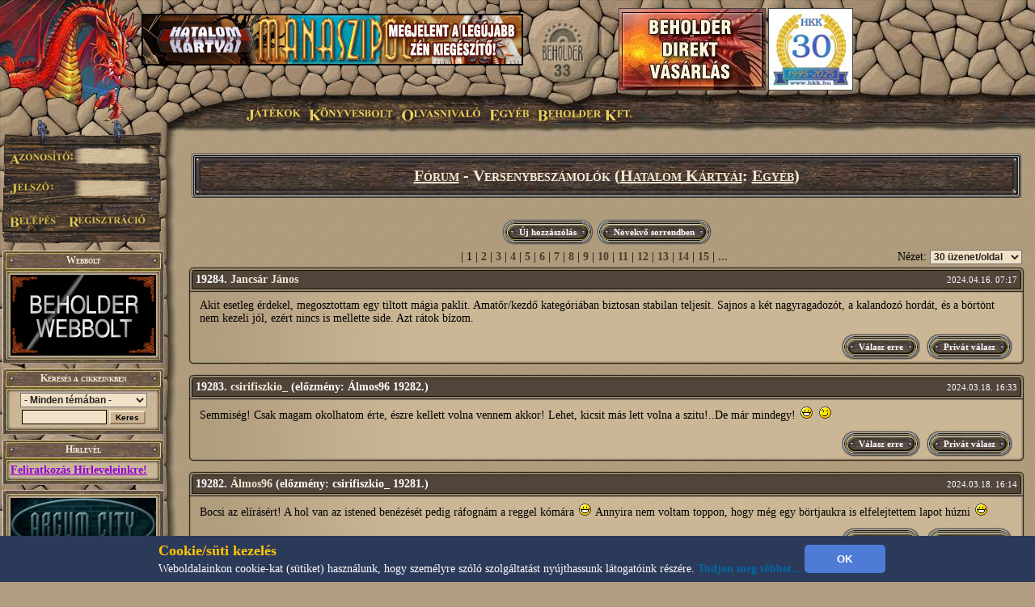

--- FILE ---
content_type: text/html; charset=UTF-8
request_url: https://beholder.hu/?in=forum.php&action=topic&id=2387
body_size: 26002
content:
<HTML><HEAD><TITLE>Fórum - Beholder Fantasy</TITLE><meta property="og:url" content="http://beholder.hu/" /><meta property="og:title" content="Fórum - Beholder Fantasy" /><meta property="og:description" content="" /><meta property="og:image" content="http://beholder.hu/pic/hkk/hkk_.jpg" /><META NAME="Keywords" LANG="hu" CONTENT="könyv, szórakozás, kultúra, film, mozi, játék, számítógép, stratégia, gyűjtemény, kártya, hobbi, fantasy, sci-fi, akció, puzzle, póker, álomfogó, sárkány, pénz, fórum, galéria, képeslap, webbolt"><LINK REL=StyleSheet HREF="beholder.css?6" TYPE="text/css"><LINK REL=StyleSheet HREF="table.css" TYPE="text/css"><LINK REL=StyleSheet HREF="menu.css" TYPE="text/css"><LINK REL=StyleSheet HREF="ujmenu_style.css" TYPE="text/css"><LINK REL=StyleSheet HREF="sarkany.css" TYPE="text/css"><LINK REL="SHORTCUT ICON" HREF="favicon.ico"><SCRIPT language='JavaScript' SRC='javascript/jquery-1.9.1.min.js'></SCRIPT><SCRIPT language='JavaScript' SRC='javascript/jquery-ui-1.10.0.custom.min.js'></SCRIPT><SCRIPT language='JavaScript' SRC='javascript/jquery-cookie.js'></SCRIPT><SCRIPT language='JavaScript' SRC='beholder.js?82216063'></SCRIPT><SCRIPT language='JavaScript' SRC='table.js?82216063'></SCRIPT><SCRIPT language='JavaScript' SRC='javascript/beholder2.js?82216063'></SCRIPT><SCRIPT language='JavaScript' SRC='javascript/hkk_statisztikak.js'></SCRIPT><SCRIPT language='JavaScript' SRC='javascript/ujmenu.js?82216063'></SCRIPT><SCRIPT language='JavaScript' SRC='javascript/support.js?82216063'></SCRIPT><link rel="stylesheet" href="javascript/ui-lightness/jquery-ui-1.10.0.custom.min.css"><link rel="stylesheet" href="javascript/ui-lightness/jquery-ui-sajat.css?82216063"><script src="javascript/pdfobject.js?82216063" type="text/javascript"></script><script src="javascript/pdfparams.js?82216063" type="text/javascript"></script><MAP NAME='logomap'><AREA HREF='?s=1' ALT='Vissza a Főoldalra' onMouseOver="changeimage('logo','pic/main/logobeholderon33.jpg');" onMouseOut="changeimage('logo','pic/main/logobeholderoff33.jpg');" shape=poly coords="10,22,28,11,46,15,66,8,90,29,90,67,82,76,74,94,55,102,35,103,18,94,14,77,7,66,3,48"></MAP>
<!-- Google tag (gtag.js) -->
<script async src="https://www.googletagmanager.com/gtag/js?id=G-L15VBKD7TE"></script>
<script>
  window.dataLayer = window.dataLayer || [];
  function gtag(){dataLayer.push(arguments);}
  gtag("js", new Date());

  gtag("config", "G-L15VBKD7TE");
</script></HEAD><script>
$(document).ready(function(){
	if($("#cookie_banner").length && document.cookie.indexOf("accepted_cookie") == -1) {
		$("#cookie_banner").css({'display':'block'});
	}
});
function accept_cookie(){
	var d = new Date();
	d.setTime(d.getTime() + (3600*24*365*1000));
	document.cookie = "accepted_cookie=1;expires="+d.toUTCString();
	document.getElementById('cookie_banner').style.display = 'none';
}
</script>
<style>
	#cookie_banner{
		background: #2c3a5a none repeat scroll 0 0;
		bottom: 0;
		color: white;
		font-size: 13px;
		font-weight: 400;
		line-height: normal;
		max-height: 70px;
		padding: 5px;
		position: fixed;
		width: 100%;
		z-index: 9999;
		display:none;
	}
	#cookie_banner .cookie_header{
		color: #ffc700;
		font-size: 18px;
		font-weight: bold;
	}
	#cookie_banner .cookie_text{
		color: white;
	}
	#cookie_banner .cookie_button{
		background-color: #4d7bd6;
		border: 0 none;
		border-radius: 5px;
		color: white;
		font-weight: bold;
		height: 35px;
		margin: 0;
		width: 100px;
	}
</style>
<div id='cookie_banner'><center><table><tr><td class='cookie_header'>Cookie/süti kezelés</td><td rowspan='2'><button onclick='accept_cookie();' class='cookie_button'>OK</button></td></tr><tr><td class='cookie_text'>Weboldalainkon cookie-kat (sütiket) használunk, hogy személyre szóló szolgáltatást nyújthassunk látogatóink részére. <a href='http://beholder.hu/?cikk=22663'>Tudjon meg többet...</a></td></tr></table></center></div><BODY MARGINWIDTH=0 MARGINHEIGHT=0 TOPMARGIN=0 LEFTMARGIN=0><a href='https://webbolt.hkk.hu/webbolt_beholderDirektVasarlas' style='position:absolute;top:10px;left:765px;'><img src='pic/bannerkepek/bdv.jpg' style='border:1px solid #444;'/></a><a href='http://hkk.hu' style='position:absolute;top:10px;left:950px;'><img src='pic/hkk/banner/30eves-koszoru.jpg' style='height:100px;border:1px solid #444;'/></a><TABLE BORDER=0 WIDTH=100% CELLPADDING=0 CELLSPACING=0><TR><TD><table border=0 width=100% cellpadding=0 cellspacing=0><tr><td class=felsobal><img src=pic/main/blank.gif style="left:0px; top:0px; width:1px; height:1px;"></td><td class=felsologo><img id="logo" src=pic/main/logobeholderoff33.jpg border=0 USEMAP="#logomap"></td><td class=felsoism>&nbsp;</td></tr></table></td></tr><tr><td><div id=fomenu style="z-index:100">
	<ul id=hor>
		<li class=fmli id=jatekok>
			Játékok
			<ul class=vert id=jatekok_ul>
				<li class=amli id=jatekok-tulelokfoldje style='margin-top:1px;'><a href='?m=tf'>Túlélők Földje</a></li>
				<li class=amli id=jatekok-argumcity><a href='http://argumcity.beholder.hu'>Argum City</a></li>
				<li class=amli id=jatekok-osokvarosa><a href='?m=ov'>Ősök Városa</a></li>
				<li class=amli id=jatekok-vegzetur><a target="_blank" href='http://www.vegzetur.hu'>Végzetúr</a></li>
				<li class=amli id=jatekok-magiamesterei><a target="_blank" href='http://www.magiamesterei.hu'>A Mágia Mesterei</a></li>
				<li class=amli id=jatekok-kalandokfoldje><a href='http://www.kalandokfoldje.hu'>Kalandok Földje</a></li>
				<li class=amli id=jatekok-sarkanyolo><a href='?m=sarkany&in=sarkany.php'>Sárkányölő</a></li>
				<li class=amli id=jatekok-hatalomkartyai><a href='https://www.hkk.hu/hirek/hkk'>Hatalom Kártyái Kártyajáték</a></li>
				<li class=amli id=jatekok-alomfogo><a href='?m=alomfogo'>Álomfogó Kártyajáték</a></li>
				<li class=amli id=jatekok-kaoszgalaktika><a href='?m=kgk'>Káosz Galaktika Kártyajáték</a></li>
				<li class=amli id=jatekok-puzzle><a href='?m=puzzle&in=puzzle.php'>Puzzle</a></li>
			</ul>
		</li>
		<li class=fmli id=konyvesbolt>
			Könyvesbolt
			<ul class=vert id=konyvesbolt_ul>
				<li class=amli id=konyvesbolt-ujdonsagok><a href='https://webbolt.hkk.hu/webbolt'>Újdonságok</a></li>
				<li class=amli id=konyvesbolt-akciok></li>
				<li class=amli id=konyvesbolt-beholderkonyvek><a href='https://webbolt.hkk.hu/webbolt/beholder_konyvek'>Beholder könyvek</a></li>
				<li class=amli id=konyvesbolt-kartyak><a href='https://webbolt.hkk.hu/webbolt/kartyak'>Kártyák</a></li>
				<li class=amli id=konyvesbolt-magazinok><a href='https://webbolt.hkk.hu/cimkek/magazin'>Magazinok</a></li>
				<li class=amli id=konyvesbolt-jatekkiegeszitok><a href='https://webbolt.hkk.hu/webbolt/jatekkiegeszitok'>Játék-Kiegészítők</a></li>
				<li class=amli id=konyvesbolt-pcjatekok style='margin-bottom:5px;'></li>
			</ul>
		</li>
		<li class=fmli id=olvasnivalo>
			Olvasnivaló
			<ul class=vert id=olvasnivalo_ul>
				<li class=amli id=olvasnivalo-konyvreszletek><a href='?m=bolt&in=cikk.php&category=all&tipus=5'>Könyvrészletek</a></li>
				<li class=amli id=olvasnivalo-alanorikronika><a href='?m=ak'>Alanori Krónika</a></li>
				<li class=amli id=olvasnivalo-shadowrun><a href='?m=sr'>Shadowrun</a></li>
				<li class=amli id=olvasnivalo-battletech><a href='?m=bt'>Battletech</a></li>
				<li class=amli id=olvasnivalo-novellak><a href='?in=cikk.php&category=all&tipus=1'>Novellák</a></li>
				<li class=amli id=olvasnivalo-iroink><a href='?m=bolt&cikk=4467'>Íróink</a></li>
				<li class=amli id=olvasnivalo-sorozataink style='margin-bottom:5px;'><a href='?m=bolt&cikk=4468'>Sorozataink</a></li>
			</ul>
		</li>
		<li class=fmli id=egyeb>
			Egyéb
			<ul class=vert id=egyeb_ul>
				<li class=amli id=egyeb-forum><a href='?in=forum.php'>Fórum</a></li>
				<li class=amli id=egyeb-galeria><a href='?in=galeria.php'>Galéria</a></li>
				<li class=amli id=egyeb-letoltes><a href='?in=letoltes.php'>Letöltés</a></li>
				<li class=amli id=egyeb-beallitasok><a href='?in=beallitasok.php'>Beállítások</a></li>
				<li class=amli id=egyeb-szamlainformaciok style='margin-bottom:5px;'><a href='?in=szlainf.php'>Számlainformációk</a></li>
			</ul>
		</li>
		<li class=fmli id=beholder>
			Beholder Kft.
			<ul class=vert id=beholder_ul>
				<li class=amli id=beholder-acegrol><a href='?cikk=26'>A Cégről</a></li>
				<li class=amli id=beholder-elerhetosegeink><a href='?cikk=28'>Elérhetőségeink</a></li>
				<li class=amli id=beholder-partnereink><a href='?cikk=29'>Partnereink</a></li>
				<li class=amli id=beholder-honlapunkrol style='margin-bottom:5px;'><a href='?cikk=4477'>Honlapunkról</a></li>
			</ul>
		</li>
	</ul>
</div><script>MenuInit();</script><table border=0 width=100% cellpadding=0 cellspacing=0><tr><TD CLASS=bal><TABLE BORDER=0 WIDTH=100% HEIGHT=100% CELLPADDING=0 CELLSPACING=0><TR><TD CLASS=balfelso><IMG SRC='pic/main/blank.gif' WIDTH=220 HEIGHT=1><DIV STYLE="position:absolute; left:0; top:145; width:210; height:160; z-index:10;">
  <IMG SRC="pic/main/login.png">
  <form method=post>
  <input type=hidden name=login value=login>
  <input type=text width=100 class=user name=SZLA><br>
  <input type=password width=100 class=pass name=PSW>
  <input type=image src="pic/main/blank.gif" name=loginbutton id=loginu style="position:absolute; left:11px; top:120px; width:60px;  height:18px;" onmouseover="changeimage('loginu','pic/main/belepes-on.jpg')" onmouseout="changeimage('loginu','pic/main/blank.gif')">
  </form>
  <A HREF='?in=regisztracio.php'>
  <IMG SRC='pic/main/blank.gif' NAME=regbutton ID=loginp STYLE="position:absolute; left:85px; top:120px; width:98px;  height:18px;" ONMOUSEOVER="changeimage('loginp','pic/main/regisztracio-on.jpg')" ONMOUSEOUT="changeimage('loginp','pic/main/blank.gif')" BORDER=0>
  </A></td></tr><TR><TD CLASS=balkozep ALIGN=LEFT><TABLE BORDER=0 WIDTH=200 HEIGHT=100% CELLPADDING=0 CELLSPACING=0><TR><TD><SCRIPT>tableheadvastag3("Webbolt");</SCRIPT><a href='https://webbolt.hkk.hu'><img src='pic/bannerkepek/webbolt-banner-180x100.gif'></a><SCRIPT>tableendvekony2();</SCRIPT></TD></TR><FORM ACTION='?' METHOD=GET><INPUT TYPE=HIDDEN NAME=m VALUE=''><INPUT TYPE=HIDDEN NAME=in VALUE='kereses.php'><TR><TD><SCRIPT>tableheadvastag2('Keresés a cikkeinkben');</SCRIPT><CENTER><SELECT NAME=k_kategoria><OPTION VALUE='0'>- Minden témában -</OPTION><OPTION VALUE='1'>Túlélők Földje</OPTION><OPTION VALUE='2'>Hatalom Kártyái</OPTION><OPTION VALUE='3'>Ősök Városa</OPTION><OPTION VALUE='4'>Könyv</OPTION><OPTION VALUE='5'>Earthdawn</OPTION><OPTION VALUE='6'>Kalandok Földje</OPTION><OPTION VALUE='8'>Alanori Krónika</OPTION><OPTION VALUE='9'>Káosz Galaktika Kártya</OPTION><OPTION VALUE='11'>Shadowrun</OPTION><OPTION VALUE='12'>Battletech</OPTION><OPTION VALUE='14'>Sárkányölő</OPTION><OPTION VALUE='15'>Sárkányölő</OPTION><OPTION VALUE='16'>Puzzle</OPTION><OPTION VALUE='17'>Álomfogó Kártyajáték</OPTION><OPTION VALUE='18'>Argum City</OPTION><OPTION VALUE='19'>Legendák Viadala</OPTION></SELECT><P STYLE='MARGIN-TOP: 3px; MARGIN-BOTTOM: 3px;'><INPUT TYPE=TEXT SIZE=13 NAME=k_szoveg VALUE="" CLASS=text2>
<INPUT TYPE=SUBMIT CLASS=button VALUE="Keres">
</CENTER><SCRIPT>tableendvekony2();</SCRIPT></TD></TR></FORM><TR><TD><SCRIPT>tableheadvastag3("Hírlevél");</SCRIPT><a href='?in=hirlevelkezeles.php' style='color:#9200db;text-decoration: underline;'>Feliratkozás Hírleveleinkre!</a><SCRIPT>tableendvekony2();</SCRIPT></TD></TR><TR><TD><a href='http://argumcity.beholder.hu'><SCRIPT>tableimgvekony2('pic/logo/argumcity-logo180px.jpg');</SCRIPT><SCRIPT>tableendvekony2();</SCRIPT></a></TD></TR><TR><TD><SCRIPT>tableheadvekony2();</SCRIPT><a href='?in=adatvedelem.php' style='color:#9200db;text-align:center;font-size:16px;'>Adatvédelmi Tájékoztató</a><SCRIPT>tableendvekony2();</SCRIPT></TD></TR><TR><TD><a href='?m=hkk&in=hkk_futoversenyek.php'><SCRIPT>tableimgvekony2('pic/logo/hkk-gomb.jpg');</SCRIPT><SCRIPT>tableendvekony2();</SCRIPT></a></TD></TR><TR><TD><SCRIPT>tableheadvastag2("Ország Boltja helyezéseink");</SCRIPT>
  <div style="background: transparent; padding: 0; margin: 0 auto; text-align: center;">
  <img src="pic/bannerkepek/orszagboltja/orszagboltja2011.png" alt="Ország Boltja 2011 Népszerűségi díj Egyéb kategória II. helyezett" style="border-style:none;width:83px;height:83px;" />
  <img src="pic/bannerkepek/orszagboltja/orszagboltja2012.png" alt="Ország Boltja 2012 Népszerűségi díj Hobbi és kellék kategória III. helyezett" style="border-style:none;width:83px;height:83px;" />
  </div>
  <SCRIPT>tableendvekony2();</SCRIPT></TD></TR><TR><TD><SCRIPT>tableheadvastag2('Ingyen játék!');</SCRIPT>
<center>
<font color="#cc0000"><B>Most ingyen kezdhetsz el játszani a Túlélők Földjén!</B></font><BR>
<a href="?cikk=9226">Kattints ide a részletekért...</a>
</center>
<SCRIPT>tableendvekony2();</SCRIPT></TD></TR>
<TR><TD><SCRIPT>tableheadvastag2('Kártyaújdonságok');</SCRIPT><CENTER><A HREF='?m=bolt&in=termek.php&allapot=2&termek_tipus=3'>Nézz be kártyaboltunkba!</A></CENTER><SCRIPT>tableline2();</SCRIPT><TABLE WIDTH=100% BORDER=0 CELLPADDING=0 CELLSPACING=0 CLASS=tablebody2b><TR><TD><A HREF='?m=bolt&cikk=36444'>Karácsonyi menü III.</A></TD><TD ALIGN=RIGHT> december 12.</TD></TR><TR HEIGHT=1><TD COLSPAN=2 BGCOLOR=Black></TD></TR><TR><TD><A HREF='?m=bolt&cikk=36443'>Karácsonyi menü II.</A></TD><TD ALIGN=RIGHT> december 12.</TD></TR><TR HEIGHT=1><TD COLSPAN=2 BGCOLOR=Black></TD></TR><TR><TD><A HREF='?m=bolt&cikk=36442'>Karácsonyi menü I.</A></TD><TD ALIGN=RIGHT> december 12.</TD></TR><TR HEIGHT=1><TD COLSPAN=2 BGCOLOR=Black></TD></TR><TR><TD><A HREF='?m=bolt&cikk=36432'>Zén Legendái: Karácsony 2025</A></TD><TD ALIGN=RIGHT> december 10.</TD></TR><TR HEIGHT=1><TD COLSPAN=2 BGCOLOR=Black></TD></TR><TR><TD><A HREF='?m=bolt&cikk=36375'>Hatalom Kártyái – Álomháború</A></TD><TD ALIGN=RIGHT> november 29.</TD></TR></TABLE><SCRIPT>tableendvekony2();</SCRIPT></TD></TR><TR><TD><TABLE BORDER=0 WIDTH=200 CELLPADDING=0 CELLSPACING=0><TR><TD CLASS=tablefelsovastag2>A pillanat képe</TD></TR><TR><TD CLASS=tablebodyimg2><A HREF='?in=galeria.php&spectipus=2&id=200'><IMG SRC='pic/galeria/0200i.jpg' BORDER=0></A><SCRIPT>tableline2();</SCRIPT><CENTER><B>Kőtroll</B><BR>(<A HREF='?m=ov&cikk=30'>Ősök Városa</A> szörnyeteg)</CENTER><SCRIPT>tableline2();</SCRIPT><CENTER><table width='160px'><tr><td><A HREF='?in=kepeslap.php&id=200'><img src=pic/ikon_kepeslap.gif></a></td><td><A HREF='?in=kepeslap.php&id=200'><SPAN STYLE='FONT-SIZE:12px'>Küldd el képeslapként!</span></A></td></tr></table></CENTER><SCRIPT>tableline2();</SCRIPT><I>"A kőtrollok ősi teremtmények, nem sokkal fiatalabbak magánál a Teron Hegyénél. A Hegy anyagából gyúrták őket, és ők maguk is ugyanolyan kemények. Lomhán, lassan mozognak, de ha felébreszted őket, jaj neked - elég, ha egyetlen ütésük betalál..."  - Encyclopedia Fantasia</I><SCRIPT>tableline2();</SCRIPT><CENTER><A HREF='?in=galeria.php&spectipus=2'>Nézz szét a galériában!</A></CENTER><SCRIPT>tableendvekony2();</SCRIPT></TD></TR><TR><TD></TD></TR><TR><TD><SCRIPT>tableheadvastag2('Legfrissebb hírek');</SCRIPT><IMG SRC=pic/ujdonsag.gif ALIGN=RIGHT><SCRIPT>li();</SCRIPT><A HREF='?in=hir.php&id=36540'>LIII. Alanori Mini Olimpia</A><BR><SCRIPT>li();</SCRIPT><A HREF='?in=hir.php&id=36534'>Beholderes HKK verseny január 17. - Versenybeszámoló</A><BR><SCRIPT>li();</SCRIPT><A HREF='?in=hir.php&id=36533'>Márcusi verseny</A><BR><SCRIPT>li();</SCRIPT><A HREF='?in=hir.php&id=36528'>XVII. Kecskemét Kupa (2025)</A><BR><SCRIPT>li();</SCRIPT><A HREF='?in=hir.php&id=36527'>3. Yaurri titkosírás verseny</A><BR><HR><A HREF='?cikk=4785'>A lista folytatása...</A><SCRIPT>tableendvekony2();</SCRIPT></TD></TR><TR><TD><SCRIPT>tableheadvastag2('Módosult cikkek');</SCRIPT><SCRIPT>li();</SCRIPT><A HREF='?cikk=15'>Túlélők Földje - Közös tudatok listája</A><BR><SCRIPT>li();</SCRIPT><A HREF='?cikk=777'>Túlélők Földje - Közös tudatok listája</A><BR><SCRIPT>li();</SCRIPT><A HREF='?cikk=778'>Túlélők Földje - Közös tudatok listája</A><BR><SCRIPT>li();</SCRIPT><A HREF='?cikk=21760'>Túlélők Földje - Közös tudatok listája</A><BR><HR><A HREF='?cikk=4784'>A lista folytatása...</A><SCRIPT>tableendvekony2();</SCRIPT></TD></TR><TR><TD><SCRIPT>tableheadvastag2('Fórumok');</SCRIPT><SCRIPT>li(8);</SCRIPT><A HREF='?in=forum.php&action=topic&id=7511'>Beholderes HKK verseny január 17. - Versenybeszámoló</A> (6)<BR><SCRIPT>li(8);</SCRIPT><A HREF='?in=forum.php&action=topic&id=523'>BEHOLDER bácsinak kérdések !!!</A> (8424)<BR><SCRIPT>li(8);</SCRIPT><A HREF='?in=forum.php&action=topic&id=472'>HKK kérdés?</A> (47638)<BR><SCRIPT>li(8);</SCRIPT><A HREF='?in=forum.php&action=topic&id=5644'>Lapötletek</A> (65287)<BR><SCRIPT>li(8);</SCRIPT><A HREF='?in=forum.php&action=topic&id=347'>TF KÖZÖS TUDATOK</A> (1315)<BR><SCRIPT>li(8);</SCRIPT><A HREF='?in=forum.php&action=topic&id=7504'>3. Termikrajzás –  zárás</A> (4)<BR><HR><A HREF='?in=forum.php&category=0'>További témák...</A><SCRIPT>tableendvekony2();</SCRIPT></TD></TR><TR><TD><SCRIPT>tableheadvastag2('Képeslapkedvencek');</SCRIPT><B>Tegnap leggyakoribbak:</B><BR><SCRIPT>li();</SCRIPT><A HREF='?in=galeria.php&id=1835&fromcikk=1'>A bajnokság dönt&#337;sei</A><BR><SCRIPT>li();</SCRIPT><A HREF='?in=galeria.php&id=1834&fromcikk=1'>A dobogósok</A><BR><SCRIPT>li();</SCRIPT><A HREF='?in=galeria.php&id=1833&fromcikk=1'>A Nemzeti Bajnok</A><BR><SCRIPT>li();</SCRIPT><A HREF='?in=galeria.php&id=1832&fromcikk=1'>Az ezüstérmes</A><BR><SCRIPT>li();</SCRIPT><A HREF='?in=galeria.php&id=1831&fromcikk=1'>A Nemzeti Bajnok akció közben.</A><BR><SCRIPT>li();</SCRIPT><A HREF='?in=galeria.php&id=1830&fromcikk=1'>3. nap</A><BR><HR><B>Utoljára ezt küldték:</B><BR><SCRIPT>li();</SCRIPT><A HREF='?in=galeria.php&id=383.&fromcikk=1'>A vadászkutya</A><HR><A HREF='?in=galeria.php'>Küldj te is képeslapot!</A><SCRIPT>tableendvekony2();</SCRIPT></TD></TR><TR><TD><SCRIPT>tableheadvastag3("Hirdetések");</SCRIPT><SCRIPT>tableline3();</SCRIPT>

  <center><a href="http://www.doomlord.net" target=doomlord><img alt="Doomlord online game" title="Doomlord online game" src="pic/bannerkepek/doomlord_banner.gif"></a></center><SCRIPT>tableline3();</SCRIPT>
  <center><a href="http://www.magiamesterei.hu" target=magiamesterei><img alt="Mágia Mesterei Online Játék" title="Mágia Mesterei Online Játék" src="pic/bannerkepek/MM120x240.gif"></a></center><SCRIPT>tableline3();</SCRIPT>
  <a href="http://www.dungeon.hu" target=dungeon><img src="pic/bannerkepek/dungeon.jpg"></a><SCRIPT>tableline3();</SCRIPT>
  <a href="http://hkk.hu" target=hkk><img src="pic/hkk/hkk_.jpg" width="180" ></a>
  <SCRIPT>tableline3();</SCRIPT>
  <a href="http://www.pcguru.hu" target=blank><img src="pic/bannerkepek/pcguru.jpg"></a><SCRIPT>tableline3();</SCRIPT>
  <a href="http://www.kalandokfoldje.hu" target=blank><img src="pic/bannerkepek/kalandokfoldje.jpg"></a>
  <SCRIPT>tableendvekony2();</SCRIPT></TD></TR><TR><TD><SCRIPT>tableheadvastag2('Impresszum');</SCRIPT>
<center>
<b>Szerkesztőség:</b><br>
<A>honlap@beholder.hu</A><br>
<b>Készítők:</b><br>
Farkas Zsolt (Speedz)<br>
Szeitz Gábor (Talbot)<br>
Mazán Zsolt (Maci)<br>
<b>Webdesign:</b><br>
Szirják Csaba (Chaar-Lee)<br>
Szegedi Gergely (GerY5)<br>
<b>Ha hibát találsz a honlapon:</b><br>
<a href="?in=uzenetek.php&u_action=kuldes&kinek=hiba_a_honlapon">Írj nekünk!</A><br>
</center>
<SCRIPT>tableendvekony2();</SCRIPT></TD></TR>
<tr><td height=100%>&nbsp;</td></tr></TABLE></TD></TR></TABLE></TD><TD CLASS=body ><TABLE BORDER=0 WIDTH=100% CLASS=BODY2 ><TR><TD><SCRIPT>tablefejlec('<A HREF="?in=forum.php" CLASS=link3>Fórum</A> - Versenybeszámolók (<A HREF="?in=forum.php&category=4" CLASS=link3>Hatalom Kártyái</A>: <A HREF="?in=forum.php&category=4&forumid=28" CLASS=link3>Egyéb</A>)');</SCRIPT><TABLE ALIGN=CENTER BORDER=0><TR><TD><SCRIPT>gomb('Új hozzászólás','?in=forum.php&action=ujmsg&topicid=2387');</SCRIPT></TD><TD><SCRIPT>gomb('Növekvő sorrendben','?in=forum.php&action=topic&id=2387&sorrend=novekvo');</SCRIPT></TD></TR></TABLE><TABLE BORDER=0 WIDTH=100%><TR><TD WIDTH=150>&nbsp;</TD><TD ALIGN=CENTER>|<span class=topic_kiemelt> 1</span> | <A HREF='?in=forum.php&action=topic&id=2387&hol=30&sorrend=csokkeno' CLASS=link1>2</A> | <A HREF='?in=forum.php&action=topic&id=2387&hol=60&sorrend=csokkeno' CLASS=link1>3</A> | <A HREF='?in=forum.php&action=topic&id=2387&hol=90&sorrend=csokkeno' CLASS=link1>4</A> | <A HREF='?in=forum.php&action=topic&id=2387&hol=120&sorrend=csokkeno' CLASS=link1>5</A> | <A HREF='?in=forum.php&action=topic&id=2387&hol=150&sorrend=csokkeno' CLASS=link1>6</A> | <A HREF='?in=forum.php&action=topic&id=2387&hol=180&sorrend=csokkeno' CLASS=link1>7</A> | <A HREF='?in=forum.php&action=topic&id=2387&hol=210&sorrend=csokkeno' CLASS=link1>8</A> | <A HREF='?in=forum.php&action=topic&id=2387&hol=240&sorrend=csokkeno' CLASS=link1>9</A> | <A HREF='?in=forum.php&action=topic&id=2387&hol=270&sorrend=csokkeno' CLASS=link1>10</A> | <A HREF='?in=forum.php&action=topic&id=2387&hol=300&sorrend=csokkeno' CLASS=link1>11</A> | <A HREF='?in=forum.php&action=topic&id=2387&hol=330&sorrend=csokkeno' CLASS=link1>12</A> | <A HREF='?in=forum.php&action=topic&id=2387&hol=360&sorrend=csokkeno' CLASS=link1>13</A> | <A HREF='?in=forum.php&action=topic&id=2387&hol=390&sorrend=csokkeno' CLASS=link1>14</A> | <A HREF='?in=forum.php&action=topic&id=2387&hol=420&sorrend=csokkeno' CLASS=link1>15</A> | <A HREF='?in=forum.php&action=topic&id=2387&hol=19260&sorrend=csokkeno' CLASS=link1 title=vége>...</a></TD><FORM METHOD=POST><TD ALIGN=RIGHT WIDTH=180>Nézet: <SELECT NAME='hozzaszolas_peroldal' onchange=submit()><OPTION VALUE='30' SELECTED>30 üzenet/oldal</OPTION><OPTION VALUE='60'>60 üzenet/oldal</OPTION><OPTION VALUE='120'>120 üzenet/oldal</OPTION><OPTION VALUE='300'>300 üzenet/oldal</OPTION></SELECT></TD></FORM></TR></TABLE><SCRIPT>forumhead('19284. <A HREF="?in=forum.php&action=user&username=Jancs%C3%A1r+J%C3%A1nos" CLASS=link2>Jancsár János</A>','2024.04.16. 07:17');</SCRIPT><TABLE WIDTH=100% BORDER=0><TR><TD class=hsz>Akit esetleg érdekel, megosztottam egy tiltott mágia paklit. Amatőr/kezdő kategóriában biztosan stabilan teljesít. Sajnos a két nagyragadozót, a kalandozó hordát, és a börtönt nem kezeli jól, ezért nincs is mellette side. Azt rátok bízom.</TD></TR></TABLE><TABLE BORDER=0 CELLPADDING=0 CELLSPACING=0 WIDTH=100% ALIGN=RIGHT><TR HEIGHT=40 VALIGN=BOTTOM><TD>&nbsp;</TD><TD WIDTH=105 ALIGN=RIGHT><SCRIPT>gomb('Válasz erre','?in=forum.php&action=ujmsg&topicid=2387&valasz=1141398326');</SCRIPT></TD><TD WIDTH=110 ALIGN=RIGHT><SCRIPT>gomb('Privát válasz','?in=uzenetek.php&u_action=kuldes&kinek=Jancs%C3%A1r+J%C3%A1nos');</SCRIPT></TD></TR></TABLE><SCRIPT>forumend();</SCRIPT><SCRIPT>forumhead('19283. <A HREF="?in=forum.php&action=user&username=csirifiszkio_" CLASS=link2>csirifiszkio_</A> (előzmény: Álmos96 19282.)','2024.03.18. 16:33');</SCRIPT><TABLE WIDTH=100% BORDER=0><TR><TD class=hsz>Semmiség! Csak magam okolhatom érte, észre kellett volna vennem akkor! Lehet, kicsit más lett volna a szitu!..De már mindegy! <img src='pic/smiley/biggrin.gif'>  <img src='pic/smiley/wink.gif'></TD></TR></TABLE><TABLE BORDER=0 CELLPADDING=0 CELLSPACING=0 WIDTH=100% ALIGN=RIGHT><TR HEIGHT=40 VALIGN=BOTTOM><TD>&nbsp;</TD><TD WIDTH=105 ALIGN=RIGHT><SCRIPT>gomb('Válasz erre','?in=forum.php&action=ujmsg&topicid=2387&valasz=1141398151');</SCRIPT></TD><TD WIDTH=110 ALIGN=RIGHT><SCRIPT>gomb('Privát válasz','?in=uzenetek.php&u_action=kuldes&kinek=csirifiszkio_');</SCRIPT></TD></TR></TABLE><SCRIPT>forumend();</SCRIPT><SCRIPT>forumhead('19282. <A HREF="?in=forum.php&action=user&username=%C3%81lmos96" CLASS=link2>Álmos96</A> (előzmény: csirifiszkio_ 19281.)','2024.03.18. 16:14');</SCRIPT><TABLE WIDTH=100% BORDER=0><TR><TD class=hsz>Bocsi az elírásért! A hol van az istened benézését pedig ráfognám a reggel kómára <img src='pic/smiley/biggrin.gif'> Annyira nem voltam toppon, hogy még egy börtjaukra is elfelejtettem lapot húzni <img src='pic/smiley/biggrin.gif'></TD></TR></TABLE><TABLE BORDER=0 CELLPADDING=0 CELLSPACING=0 WIDTH=100% ALIGN=RIGHT><TR HEIGHT=40 VALIGN=BOTTOM><TD>&nbsp;</TD><TD WIDTH=105 ALIGN=RIGHT><SCRIPT>gomb('Válasz erre','?in=forum.php&action=ujmsg&topicid=2387&valasz=1141398150');</SCRIPT></TD><TD WIDTH=110 ALIGN=RIGHT><SCRIPT>gomb('Privát válasz','?in=uzenetek.php&u_action=kuldes&kinek=%C3%81lmos96');</SCRIPT></TD></TR></TABLE><SCRIPT>forumend();</SCRIPT><SCRIPT>forumhead('19281. <A HREF="?in=forum.php&action=user&username=csirifiszkio_" CLASS=link2>csirifiszkio_</A> (előzmény: Álmos96 19279.)','2024.03.18. 15:32');</SCRIPT><TABLE WIDTH=100% BORDER=0><TR><TD class=hsz>Grat amúgy! Annyi, hogy Egérúttal voltam, s nem Életenergiával, valamint utólag már rájöttem, hogy aligha foghattad volna meg a Hol van -okat isteni lappal! <img src='pic/smiley/cool.gif'>  <img src='pic/smiley/wink.gif'></TD></TR></TABLE><TABLE BORDER=0 CELLPADDING=0 CELLSPACING=0 WIDTH=100% ALIGN=RIGHT><TR HEIGHT=40 VALIGN=BOTTOM><TD>&nbsp;</TD><TD WIDTH=105 ALIGN=RIGHT><SCRIPT>gomb('Válasz erre','?in=forum.php&action=ujmsg&topicid=2387&valasz=1141398149');</SCRIPT></TD><TD WIDTH=110 ALIGN=RIGHT><SCRIPT>gomb('Privát válasz','?in=uzenetek.php&u_action=kuldes&kinek=csirifiszkio_');</SCRIPT></TD></TR></TABLE><SCRIPT>forumend();</SCRIPT><SCRIPT>forumhead('19280. <A HREF="?in=forum.php&action=user&username=Mikl%C3%B3s" CLASS=link2>Miklós</A> (előzmény: Álmos96 19279.)','2024.03.17. 20:29');</SCRIPT><TABLE WIDTH=100% BORDER=0><TR><TD class=hsz>Köszönjük szépen a beszámolót, és gratulálok az eredményedhez! Holnap teszek ki én is beszámolót, rakok bele linket erre.</TD></TR></TABLE><TABLE BORDER=0 CELLPADDING=0 CELLSPACING=0 WIDTH=100% ALIGN=RIGHT><TR HEIGHT=40 VALIGN=BOTTOM><TD>&nbsp;</TD><TD WIDTH=105 ALIGN=RIGHT><SCRIPT>gomb('Válasz erre','?in=forum.php&action=ujmsg&topicid=2387&valasz=1141398146');</SCRIPT></TD><TD WIDTH=110 ALIGN=RIGHT><SCRIPT>gomb('Privát válasz','?in=uzenetek.php&u_action=kuldes&kinek=Mikl%C3%B3s');</SCRIPT></TD></TR></TABLE><SCRIPT>forumend();</SCRIPT><SCRIPT>forumhead('19279. <A HREF="?in=forum.php&action=user&username=%C3%81lmos96" CLASS=link2>Álmos96</A>','2024.03.17. 08:26');</SCRIPT><TABLE WIDTH=100% BORDER=0><TR><TD class=hsz>Sziasztok!<br />
<br />
Egy ideje nem írtam ide beszámolót, mert sajnos nem volt olyan verseny eredményem, amiről érdemes lett volna. Tegnap azonban lezajlott a Beho márciusi kétszínű káosz versenye. <br />
<br />
A pakli összeállítás részemről első körben abszolút érzelmi alapon történt egy rhatt barna mezőt és egy teki bölcsis rhatt epikust készítettem el. Az előbbivel azonban csúnyán leszerepeltem, a szerdai exes versenyen, az utóbbinál pedig azt éreztem, hogy egyszerre kontrollálni és blokkolni is nagyon nehéz lett volna ebben a mezőnyben. Így végül a verseny reggelére megálmodott a mezős pakli tervhez nagyban hasonlító, de semmi mesterével felálló erőforrás kontrollal indultam. Aki kíváncsi rá a megosztásokban megtalálja, de szerintem sok meglepetést nem fogok okozni.<br />
<br />
1. Ellenfél: Vasvári István - Életenergia + Harangmester (zöld-fehér)<br />
<br />
Annyira nem tartottam a paklijától, hiszen amíg van blobbakish és libertan, addig a kellő sebzés összegyűjtése nem szokott gondot okozni, ráadásul a kezdést is megdtobtam. Az első meccsen a kezdeti libertanom és réz mutyolámat letépte egy gyilkos mókussal - amire sajnos pont nem fért ki a sors keze. Ezt követően viszont nem tudott semmi akadályt állítani, így a 4. körömben törtem a követőt, majd egy kellő homlokonpörgés után meg lett az elég sebzés. Erre még jött egy visszavágás, de az sem védte meg egy körnél tovább. Sideból Ker-Kalakokat Kincses szigeteket és időkristályokat raktam be. István kezdett egy idő lassítóval és egy lebujjal, ami szerencsére besült - két rhatt hárítása és egy gárdakapitány volt nálam. Így aztán a korai lapjai elfogytak, de volt kint bőven háló, ami lassította a játékot. Én közben elkezdtem asztalt építeni lefért egy majd mégegy libertan és egy ködszilánk is. István próbálkozott kétszer is a hol van az isteneddel, de volt rá ugye két hárításom, így megint csak egyértelműen átmenetelt rajta az animált csontváz csapatom. A harmadikat odaadtam, hogy tartalékoljam az energiáim és legyen időm kicsit körbenézni a mezőnyben.<br />
<br />
W 2-1<br />
<br />
2. Ellenfél: Kiss Ferenc 2 - Kalandozó epikus (rhatt, barna)<br />
<br />
Elég hasonló paklival jött, annyi különbséggel, hogy a kalandozókkal kicsit agróbb volt a dekkje. A kezdést ismét megdobtam és megtartottam. Jött egy katapultőr, ami utána kapott egy leszedést, amire nem volt elég counterem. Ferenc is elég jól megindult, ugyanis jött nála egyből egy V&#039;cz amit egy ongoliantok dühével próbáltam leszedni, amit Ő megfogott. Kis gondolkodás után egy manát kértem rá, hogy gyüjtőből tekeréssel kiférjen egy második körös brutálgeddon. Ez végül el is döntötte a játszmát, ugyanis nem azt dobatta ki a jó öreg próféta, Ferenc pedig a csontjából még egy katapultőrt is kirakott. Ezzel belejátszott a számításomba, ugyanis a 2. körömben szépen elloptam Őket a sokat szídott - vagy szeretett, attól függően, hogy ki melyik oldalán áll - geddonnal. Mondanom sem kell, hogy innen már nem tudott visszajönni. Nem sokat sideoltam beraktam egy síkot, és 2 NTI-t, egyrészt mert Ő kezdett, másrészt mert láttam krakochot a sidejában. A kezdő kezem elég ígéretes volt, ugyanis 4 ingyenes countert - kristálybarlang, erős gyengéje, rhattro és nullif - húztam, valamint egy katapultőrt. Azt hiszem átaadta a kezdést, így meg is indultam a goblinnal. Sajnos a kövi körben kapott egy eltörlést, amire csak a rhattroval tudtam visszafogni, amiből az ellenfelemnél is volt egy. Mivel ez a két lap pont olyan tartományban volt, amire nem voltak jók a reakcióim így leesett a katapultőr. Ez talán önmagában nem is lett volna gond, de lapjaim ismeretében Ferenc körbe tudott játszani és hamar olyan asztalt épített ki, ami ellen nem volt értelme tovább játszani. A döntőben megint dönthettem a kezdésről. Nagy dilemmában voltam, ugyanis egy sík volt nálam két oázis őrzője egy counter és egy leszedés. Tudtam, hogy ha ki rakom a helyszínt, akkor a visszavételek miatt nyerni tudom a síkcsatát, viszont ha megint lepörög az ellenfelem nem lesz kellő beleszólásom. Végül úgy döntöttem, hogy megtartom a kezem. Az első kört passzoltam, majd ellenfelem kirakott valamit, amit sikertelenül próbáltam leszedni. Jött nálam a helyszín és a próféta, hogy visszaadja a leszedésem, és hátráltassa az agressziót a "J" képessége. Sajnos azonban egyből a gyűjtőbe lett lőve és Ferenc ki is használta, hogy nyugodtan kiépülhet. A részletek kicsit ködösek, de sikerült 5-ig leütnie, mikorra kellő lapelőnyt sikerült kiépítenem. Itt már aggódtam, hogy kapok-e valami kivégzést, de szerencsére volt mindenre megoldásom. Nem segítette ellenfelem, hogy az utolsó köreiben próbált még egy síkot keresni, ám addigra kinekronoztam az összeset a paklijából. Nem ezen múlott a mérkőzés, de azt hiszem véglegesítette a meccset. Összességében nagyon izgalmas játszmák voltak, talán az egész versenyemen a legfordulatosabbak.<br />
<br />
W 2-1<br />
<br />
3. Ellenfél: Szombathy Dániel: Hálócsapda + Toborzó (fehér sárga)<br />
<br />
A szerdai exes versenyen csúnyán kikaptam tőle 2-1-re, részint miatta is váltottam 5 lapos felállásra mező helyett. Így, hogy nálam volt a kezdeti lapelőny és tartani is tudtam a követő működés ellenére végig tudtam dominálni a játékot. A kezdés nála volt, az első körben nem érkezett azonban semmi. Nálam viszont egy anti-goblin + goblin katapultőr páros jött egyből, ami olyan szintű fojtást rakott Danire, amivel nem igazán lehetett mit kezdeni. Hiába termelt be bármit leszedtem, lapelőnyt is építettem közben, így elég egyértelműen tudtam nyerni. Sideból jöttek az időlassítók, síkok, ker-kalakok megint. A második játszma is hasonló volt, bár itt lassabban épültem ki. A háló mellett el tudtam játszani, folyamatosan kezelni az asztalra rakott dolgait többek között egy ker-kalakkal, miközben permanens erőforrásokkal biztos lapelőnybe kerültem. Végül jött egy blobbakish és bevitte a kellő sebzést. A harmadikat odaadtam.<br />
<br />
W 2-1<br />
<br />
4. Ellenfél: Szombati Mátyás - Életenergia + Harangmester (zöld - fehér)<br />
<br />
Mátyás paklija azt hiszem pont abba a problémába ütközött, ami miatt én is elengedtem a rhatt epikusos vonalat. Sajnos nem tudta egyszerre kontroll alatt tartani a játékot és gyógyulni is. A kezdeti lapelőnnyel kombinálva ez elég volt ahhoz, hogy stabilan nyerni tudjak. Az első meccsen ráadásul az első két körben réz mutyolákkal kezdtem, amik tovább duzzasztották a kezem. Viszonylag hamar elért odáig a játékom, hogy stabilan 6+ lappal tudtam kezelni Matyi próbálkozásait. Emelett elég nyomást helyeztem rá sebzés formájában, így nem volt lehetősége bevárni, hogy a harangmester mellett kiférjen a nyerése. Hasonlóan sideoltam mint korábban, de sok lapot azt hiszem nem láttam belőlük. A második játszmában érkezett nálam egy V&#039;cz, amivel viszonylag hamar ellehetetlenítettem a nyerések megtartásának lehetőségét. Illetve még kaptam is egy sivító fenevadat, ami lapelőnyt termelt és le is tépett 2-3 lapot Matyitól. Innentől kezdve megint csak idő kérdése volt, hogy mikor nyerek. A harmadikat odaadtam.<br />
<br />
5. Ellenfél: Szabó Máté - Toborzó + Hálócsapda (sárga, fehér)<br />
<br />
Elsőre nagy önbizalommal egyedüli veretlenként vágtam neki a mérkőzésnek, hiszen egy hasonló paklit már elvertem. Sajnos a túlzott önbizalmam kárba veszett, ugyanis Máté paklija sokkal agróbb volt, mint korábbi ellenfelemé. A verseny során itt éreztem először, hogy nem tudom kontrollálni a meccset. Általában vagy erőforrás hiányom volt, vagy a háló zavart túlzottan, ráadásul folyamatosan voltak nagy számban tokenek, amik az életemre törtek. Pontosan már nem emlékszem mi történt, de az első meccsnek nagyon gyorsan vége lett. Side után próbáltam javítani extra brutálgeddonokkal, és ker-kalakkal, amik érkezetek is jó tempóban de sajnos ez sem volt elég. Az egyik körben Máté 2 apró kívánságot is dobott, így folyamatosan volt sok lénye. Jött nálam egy önbeteljesítő jóslat, amit visszavettem oázis védelmezőjével, de a következő kijátszás után semmizve lett. Érkezett nálam egy ker-kalak amiben nagyon bíztam, ám sajnos az meg egy raquelt kapott, így még egy lapot meg kellett oldanom. Jött nálam egy sík, ami ellentartott a laphátránnyal szemben, és Máté paklija is szépen elfogyott. Az utolsó körömben lehetőségem lett volna megfordítani a helyzetet, ám sajnos a háló miatt nem tudtam elég lapot kijátszani ehhez. Így bár újrahasznosítottam a jelenéses lapját egy ködszilánkkal és brutálgeddonnal elloptam két lényét is, sajnos nem tudtam kellően stabilizálni magam és a következő körében le tudott ütni. A 3-at nem játszottuk le.<br />
<br />
A versenyt végül Máté nyerte abszolút megérdemelten, elém még bekerült Kornyik Ákos is &lt;s&gt;bucholcz általi faszmákkal&lt;s&gt; akinen szintén gratulálok. <br />
<br />
Összességében káosz formátumhoz képest meglepően hosszú meccseket játszottunk. Bár így utólag végiggondolva lehet, hogy ez abból adódott, hogy 5-ből 4 ellenfelem narancs lapján volt háló <img src='pic/smiley/biggrin.gif'></TD></TR></TABLE><TABLE BORDER=0 CELLPADDING=0 CELLSPACING=0 WIDTH=100% ALIGN=RIGHT><TR HEIGHT=40 VALIGN=BOTTOM><TD>&nbsp;</TD><TD WIDTH=105 ALIGN=RIGHT><SCRIPT>gomb('Válasz erre','?in=forum.php&action=ujmsg&topicid=2387&valasz=1141398144');</SCRIPT></TD><TD WIDTH=110 ALIGN=RIGHT><SCRIPT>gomb('Privát válasz','?in=uzenetek.php&u_action=kuldes&kinek=%C3%81lmos96');</SCRIPT></TD></TR></TABLE><SCRIPT>forumend();</SCRIPT><SCRIPT>forumhead('19278. <A HREF="?in=forum.php&action=user&username=Jancs%C3%A1r+J%C3%A1nos" CLASS=link2>Jancsár János</A>','2024.03.04. 07:14');</SCRIPT><TABLE WIDTH=100% BORDER=0><TR><TD class=hsz>Néhány sorban szeretném megosztani Veletek, akik nem voltak jelen, a tegnapi váci versenynap tapasztalatait.<br />
<br />
Először is nagyon jó hangulatú, és nagy létszámú, azaz magas színvonalú verseny volt. Köszönöm a szervezést minden résztvevő nevében. Végül 4 üres hellyel, 47 fővel futottunk neki, 6 fordulót tartottunk. Összességében elmondható, hogy már nem countercsatákon múlnak a meccsek, hanem az erőforrás liciten. Aki gyorsabban, több erőforrást tud összeharácsolni, az nyer (és a mondatom végén pont van).<br />
<br />
Thargodan epikussal voltam, de kicsit más felfogásban játszottam, mint ahogy a korábbi paklileírásokban látható. 6/4-gyel nagyon elégedett vagyok. A paklimat megosztom, hátha érdekel valaki.</TD></TR></TABLE><TABLE BORDER=0 CELLPADDING=0 CELLSPACING=0 WIDTH=100% ALIGN=RIGHT><TR HEIGHT=40 VALIGN=BOTTOM><TD>&nbsp;</TD><TD WIDTH=105 ALIGN=RIGHT><SCRIPT>gomb('Válasz erre','?in=forum.php&action=ujmsg&topicid=2387&valasz=1141398067');</SCRIPT></TD><TD WIDTH=110 ALIGN=RIGHT><SCRIPT>gomb('Privát válasz','?in=uzenetek.php&u_action=kuldes&kinek=Jancs%C3%A1r+J%C3%A1nos');</SCRIPT></TD></TR></TABLE><SCRIPT>forumend();</SCRIPT><SCRIPT>forumhead('19277. <A HREF="?in=forum.php&action=user&username=Balage" CLASS=link2>Balage</A> (előzmény: Dhoj 19273.)','2024.02.27. 16:09');</SCRIPT><TABLE WIDTH=100% BORDER=0><TR><TD class=hsz>Kozepkoron _nekem_ jobban tetszik hogy a lap azt tudja, amit az o verzioja tud, es nem kell neked jatekoskent tudnod arrol, hogy pl. a legalis Juniorost hasznalva pontosan hogy is van a korabbi, sima lap szovege.<br />
<br />
(persze itt is van kivetel, ami "tul uj", de megis meg van engedve a hasznalata, ott mar tudnod kell a regi verziot, de azert ez inkabb egy konnyites/kedvezes)</TD></TR></TABLE><TABLE BORDER=0 CELLPADDING=0 CELLSPACING=0 WIDTH=100% ALIGN=RIGHT><TR HEIGHT=40 VALIGN=BOTTOM><TD>&nbsp;</TD><TD WIDTH=105 ALIGN=RIGHT><SCRIPT>gomb('Válasz erre','?in=forum.php&action=ujmsg&topicid=2387&valasz=1141398040');</SCRIPT></TD><TD WIDTH=110 ALIGN=RIGHT><SCRIPT>gomb('Privát válasz','?in=uzenetek.php&u_action=kuldes&kinek=Balage');</SCRIPT></TD></TR></TABLE><SCRIPT>forumend();</SCRIPT><SCRIPT>forumhead('19276. <A HREF="?in=forum.php&action=user&username=Balage" CLASS=link2>Balage</A> (előzmény: Miklós 19275.)','2024.02.27. 16:04');</SCRIPT><TABLE WIDTH=100% BORDER=0><TR><TD class=hsz>Igazabol, ha a retro jatekosoknak jo igy, akkor nincs nekem jogom beleszolni. Engem inkabb a Kozepkor miatt erdekel ez (szerencsere keves retro kiadasu lap van ott a metaban).<br />
<br />
Azert tenyleg csak javaslatkent mondjuk Dhojnak, erdemes lenne ezt leszogezni valahol irasban (pl. a retro verseny szabalyoknal), hogy most akkor a regi lap alapjan vagy a retro kiadas alapjan mukodik a lap, mert akkor fixen eldonthetoek ezek a Csontkes-jellegu kerdesek, hogy az adott versenyen (amig nincs FAQ) hogy is mukodik, es nem az adott bironak kell ott improvizalgatnia meg vitatkoznia.</TD></TR></TABLE><TABLE BORDER=0 CELLPADDING=0 CELLSPACING=0 WIDTH=100% ALIGN=RIGHT><TR HEIGHT=40 VALIGN=BOTTOM><TD>&nbsp;</TD><TD WIDTH=105 ALIGN=RIGHT><SCRIPT>gomb('Válasz erre','?in=forum.php&action=ujmsg&topicid=2387&valasz=1141398039');</SCRIPT></TD><TD WIDTH=110 ALIGN=RIGHT><SCRIPT>gomb('Privát válasz','?in=uzenetek.php&u_action=kuldes&kinek=Balage');</SCRIPT></TD></TR></TABLE><SCRIPT>forumend();</SCRIPT><SCRIPT>forumhead('19275. <A HREF="?in=forum.php&action=user&username=Mikl%C3%B3s" CLASS=link2>Miklós</A> (előzmény: Balage 19272.)','2024.02.27. 14:54');</SCRIPT><TABLE WIDTH=100% BORDER=0><TR><TD class=hsz>Itt valszeg nem azt akartad írni, hogy eltérő a szöveg (elég sok lapnak eltérő a szövege), hanem a 2 lap mást csinál.<br />
<br />
Arra törekedtünk, hogy ilyen ne legyen, és a retró lapok szövege simán csak egyértelműsítse a könnyen félreérthető régi lap szövegét, de a funkció továbbra is azonos maradjon. Persze pont a régi zavaros szövegek miatt lesznek olyan régi lapok, amibe kb. bármit bele tudsz magyarázni, vagy egyszerűen csak technikailag nem volt értelme már annak a bonyolitásnak (pl. a Destabilizátoron tételesen fel van ugye sorolva, mire hat), épp ezért szerintem mindenhol az új szöveget érdemes mérvadónak tekinteni; és ahol ez nem jó így (pl. Csontkés) ott FAQ-t kiadni. De ez csak ajánlás részemről, mivel mi nem szervezünk retró versenyeket, úgyhogy ennek eldöntését én inkább a retró versenyszervezőkre bíznám.</TD></TR></TABLE><TABLE BORDER=0 CELLPADDING=0 CELLSPACING=0 WIDTH=100% ALIGN=RIGHT><TR HEIGHT=40 VALIGN=BOTTOM><TD>&nbsp;</TD><TD WIDTH=105 ALIGN=RIGHT><SCRIPT>gomb('Válasz erre','?in=forum.php&action=ujmsg&topicid=2387&valasz=1141398036');</SCRIPT></TD><TD WIDTH=110 ALIGN=RIGHT><SCRIPT>gomb('Privát válasz','?in=uzenetek.php&u_action=kuldes&kinek=Mikl%C3%B3s');</SCRIPT></TD></TR></TABLE><SCRIPT>forumend();</SCRIPT><SCRIPT>forumhead('19274. <A HREF="?in=forum.php&action=user&username=Dhoj" CLASS=link2>Dhoj</A> (előzmény: Balage 19270.)','2024.02.27. 14:32');</SCRIPT><TABLE WIDTH=100% BORDER=0><TR><TD class=hsz>Egyszerűbb lett volna - de nyilván nagyon célszerű volt a félreérthető és elavult megfogalmazásokat, lecserélni,  faq-kat beépíteni, fölösleges szövegeket levenni.<br />
<br />
Sokkal játékosbarátabb a 3 szavas Ellenvarázslat, mint az 5 soros.</TD></TR></TABLE><TABLE BORDER=0 CELLPADDING=0 CELLSPACING=0 WIDTH=100% ALIGN=RIGHT><TR HEIGHT=40 VALIGN=BOTTOM><TD>&nbsp;</TD><TD WIDTH=105 ALIGN=RIGHT><SCRIPT>gomb('Válasz erre','?in=forum.php&action=ujmsg&topicid=2387&valasz=1141398035');</SCRIPT></TD><TD WIDTH=110 ALIGN=RIGHT><SCRIPT>gomb('Privát válasz','?in=uzenetek.php&u_action=kuldes&kinek=Dhoj');</SCRIPT></TD></TR></TABLE><SCRIPT>forumend();</SCRIPT><SCRIPT>forumhead('19273. <A HREF="?in=forum.php&action=user&username=Dhoj" CLASS=link2>Dhoj</A> (előzmény: Balage 19272.)','2024.02.27. 14:30');</SCRIPT><TABLE WIDTH=100% BORDER=0><TR><TD class=hsz>Talán nem hivatalos, mi arra jutottunk, hogy minden lapnak a legfrissebb, játszható kiadása a lap aktuális szövege. Ez már a TF előtt is felmerült. Pl. a Leah csontmarka 1. kiadásos és 3. kiadásos verziója mást tud ( az egyik jelzőt is leszed, a másik nem )<br />
<br />
Az szerintem nonszensz lenne, hogy figyelni kéne hogy épp melyik kiadású lap lett kijátszva.<br />
---<br />
Középkoron mondjuk ez nincs alkalmazva, hiszen a junioros lapok és a simák eltérnek, akár komoly különbségek is lehetnek. ( mondjuk azok az adatbázisban is külön lapnak szerepelnek )</TD></TR></TABLE><TABLE BORDER=0 CELLPADDING=0 CELLSPACING=0 WIDTH=100% ALIGN=RIGHT><TR HEIGHT=40 VALIGN=BOTTOM><TD>&nbsp;</TD><TD WIDTH=105 ALIGN=RIGHT><SCRIPT>gomb('Válasz erre','?in=forum.php&action=ujmsg&topicid=2387&valasz=1141398034');</SCRIPT></TD><TD WIDTH=110 ALIGN=RIGHT><SCRIPT>gomb('Privát válasz','?in=uzenetek.php&u_action=kuldes&kinek=Dhoj');</SCRIPT></TD></TR></TABLE><SCRIPT>forumend();</SCRIPT><SCRIPT>forumhead('19272. <A HREF="?in=forum.php&action=user&username=Balage" CLASS=link2>Balage</A> (előzmény: Miklós 19271.)','2024.02.27. 14:03');</SCRIPT><TABLE WIDTH=100% BORDER=0><TR><TD class=hsz>És mi a hivatalos szabály  (esetleg leírva is le van valahol?) arra nézve, ha eltérő az eredeti lap ill. a Retró kieges lap szövege? Amelyiket használod, az számít?</TD></TR></TABLE><TABLE BORDER=0 CELLPADDING=0 CELLSPACING=0 WIDTH=100% ALIGN=RIGHT><TR HEIGHT=40 VALIGN=BOTTOM><TD>&nbsp;</TD><TD WIDTH=105 ALIGN=RIGHT><SCRIPT>gomb('Válasz erre','?in=forum.php&action=ujmsg&topicid=2387&valasz=1141398033');</SCRIPT></TD><TD WIDTH=110 ALIGN=RIGHT><SCRIPT>gomb('Privát válasz','?in=uzenetek.php&u_action=kuldes&kinek=Balage');</SCRIPT></TD></TR></TABLE><SCRIPT>forumend();</SCRIPT><SCRIPT>forumhead('19271. <A HREF="?in=forum.php&action=user&username=Mikl%C3%B3s" CLASS=link2>Miklós</A> (előzmény: Balage 19270.)','2024.02.27. 12:14');</SCRIPT><TABLE WIDTH=100% BORDER=0><TR><TD class=hsz><div class=quote> tán egyszerűbb és jobb lett volna simán békén hagyni a lapokat.</div><br />
Egyszerűbbnek egyszerűbb lett volna, csak akkor most nem a Csontkésen lenne a diszkurzus, hanem másik 100 lapon, hogy hogy is működnek  <img src='pic/smiley/lol.gif'>  <img src='pic/smiley/lol.gif'>  <img src='pic/smiley/lol.gif'> <br />
<br />
Nyilván 270 lapnál lesz 1-2 pontatlanság, még akkor is, ha a teljes szöveg végig publikus volt, és bárki jelezhetett hibákat, de ez még mindig 100x jobb mint az elavult, sok esetben értelmezhetetlen lapszövegek.</TD></TR></TABLE><TABLE BORDER=0 CELLPADDING=0 CELLSPACING=0 WIDTH=100% ALIGN=RIGHT><TR HEIGHT=40 VALIGN=BOTTOM><TD>&nbsp;</TD><TD WIDTH=105 ALIGN=RIGHT><SCRIPT>gomb('Válasz erre','?in=forum.php&action=ujmsg&topicid=2387&valasz=1141398032');</SCRIPT></TD><TD WIDTH=110 ALIGN=RIGHT><SCRIPT>gomb('Privát válasz','?in=uzenetek.php&u_action=kuldes&kinek=Mikl%C3%B3s');</SCRIPT></TD></TR></TABLE><SCRIPT>forumend();</SCRIPT><SCRIPT>forumhead('19270. <A HREF="?in=forum.php&action=user&username=Balage" CLASS=link2>Balage</A> (előzmény: Jancsár János 19269.)','2024.02.27. 07:57');</SCRIPT><TABLE WIDTH=100% BORDER=0><TR><TD class=hsz>Igen, ez szerintem tök jó cél volt.<br />
A "jelenlegi, letisztult terminológiával megfogalmazva" asszem ott jött a szürke zóna meg a "nem kell az a Csontkésre".<br />
Így is nagyon hasznos termék lett persze, de tán egyszerűbb és jobb lett volna simán békén hagyni a lapokat.</TD></TR></TABLE><TABLE BORDER=0 CELLPADDING=0 CELLSPACING=0 WIDTH=100% ALIGN=RIGHT><TR HEIGHT=40 VALIGN=BOTTOM><TD>&nbsp;</TD><TD WIDTH=105 ALIGN=RIGHT><SCRIPT>gomb('Válasz erre','?in=forum.php&action=ujmsg&topicid=2387&valasz=1141398031');</SCRIPT></TD><TD WIDTH=110 ALIGN=RIGHT><SCRIPT>gomb('Privát válasz','?in=uzenetek.php&u_action=kuldes&kinek=Balage');</SCRIPT></TD></TR></TABLE><SCRIPT>forumend();</SCRIPT><SCRIPT>forumhead('19269. <A HREF="?in=forum.php&action=user&username=Jancs%C3%A1r+J%C3%A1nos" CLASS=link2>Jancsár János</A> (előzmény: Balage 19268.)','2024.02.27. 06:48');</SCRIPT><TABLE WIDTH=100% BORDER=0><TR><TD class=hsz><div class=quote>"Játékosaink felvetették, hogy örömmel látnák, ha a 2000-ben és korábban készült, 2-300 legérdekesebb, legjátszhatóbb HKK lapból készülne egy „retro” <strong>utánnyomás</strong>. Külön kiegészítő ikonnal, jól láthatóan megjelölve, hogy utánnyomásról van szó, a jelenlegi, letisztult HKK terminológiával megfogalmazva, a védnöki lapokhoz hasonlóan a lap alján jelölve az eredeti kiadás dátumát – de ettől függetlenül, funkciójukban ugyanazok a lapok lennének."</div> <br />
<br />
Hát... ez elég határozottan arról szól, hogy ugyanazokat a lapokat akarta újranyomni a Kiadó, azért, hogy akik a régi lapokkal akarnak játszani, de azok már quasi beszerezhetetlenek, akkor legyen nekik egy beszerzési forrás. És ezeknek a lapoknak épp ezért kompatibilisnek kell(ene) lenniük az eredetivel, mind funkciójukban, mind működésükben.<br />
Innen jön.</TD></TR></TABLE><TABLE BORDER=0 CELLPADDING=0 CELLSPACING=0 WIDTH=100% ALIGN=RIGHT><TR HEIGHT=40 VALIGN=BOTTOM><TD>&nbsp;</TD><TD WIDTH=105 ALIGN=RIGHT><SCRIPT>gomb('Válasz erre','?in=forum.php&action=ujmsg&topicid=2387&valasz=1141398030');</SCRIPT></TD><TD WIDTH=110 ALIGN=RIGHT><SCRIPT>gomb('Privát válasz','?in=uzenetek.php&u_action=kuldes&kinek=Jancs%C3%A1r+J%C3%A1nos');</SCRIPT></TD></TR></TABLE><SCRIPT>forumend();</SCRIPT><SCRIPT>forumhead('19268. <A HREF="?in=forum.php&action=user&username=Balage" CLASS=link2>Balage</A> (előzmény: Jancsár János 19267.)','2024.02.26. 22:59');</SCRIPT><TABLE WIDTH=100% BORDER=0><TR><TD class=hsz>Inkább csak egy vélemény volt, bár annak határozott ;).<br />
De azért kíváncsi lennék, meggyőztelek-e, hogy ez a hozzáállás a helyes, és nem a "faq megelőlegezés".<br />
Meg az is érdekelne, ez a "retró lap az kb. újranyomás, úgy kell kezelni, mintha az eredeti lap lenne" ez honnan jött (simán lehet, hogy nem tudok valamit ami valahol le volt/van írva).</TD></TR></TABLE><TABLE BORDER=0 CELLPADDING=0 CELLSPACING=0 WIDTH=100% ALIGN=RIGHT><TR HEIGHT=40 VALIGN=BOTTOM><TD>&nbsp;</TD><TD WIDTH=105 ALIGN=RIGHT><SCRIPT>gomb('Válasz erre','?in=forum.php&action=ujmsg&topicid=2387&valasz=1141398029');</SCRIPT></TD><TD WIDTH=110 ALIGN=RIGHT><SCRIPT>gomb('Privát válasz','?in=uzenetek.php&u_action=kuldes&kinek=Balage');</SCRIPT></TD></TR></TABLE><SCRIPT>forumend();</SCRIPT><SCRIPT>forumhead('19267. <A HREF="?in=forum.php&action=user&username=Jancs%C3%A1r+J%C3%A1nos" CLASS=link2>Jancsár János</A> (előzmény: Balage 19266.)','2024.02.26. 15:21');</SCRIPT><TABLE WIDTH=100% BORDER=0><TR><TD class=hsz>Huh... akkor ez egy felmentő ítélet a bíró felett? Megnyugodtam.  <img src='pic/smiley/cool.gif'></TD></TR></TABLE><TABLE BORDER=0 CELLPADDING=0 CELLSPACING=0 WIDTH=100% ALIGN=RIGHT><TR HEIGHT=40 VALIGN=BOTTOM><TD>&nbsp;</TD><TD WIDTH=105 ALIGN=RIGHT><SCRIPT>gomb('Válasz erre','?in=forum.php&action=ujmsg&topicid=2387&valasz=1141398028');</SCRIPT></TD><TD WIDTH=110 ALIGN=RIGHT><SCRIPT>gomb('Privát válasz','?in=uzenetek.php&u_action=kuldes&kinek=Jancs%C3%A1r+J%C3%A1nos');</SCRIPT></TD></TR></TABLE><SCRIPT>forumend();</SCRIPT><SCRIPT>forumhead('19266. <A HREF="?in=forum.php&action=user&username=Balage" CLASS=link2>Balage</A> (előzmény: Jancsár János 19265.)','2024.02.26. 14:39');</SCRIPT><TABLE WIDTH=100% BORDER=0><TR><TD class=hsz>Szerintem ezt bíróként nem igazán teheted meg, hogy a versenyen, hibásnak minősítve (hjt ez szándékosan maradt le a lapról ráadásul) "megelőlegezel egy faqt". Ha pár nappal előbb kiderül, akkor a behon feltéve kérdésként, ha Miklós válaszol, az tekinthető hivatalosnak már talán (ezt tettem nemrég egy Mókamester kérdéssel). <br />
Persze ez a versenyen nem segít. Tökéletes megoldás nincs, de szerintem a bíró a versenyen alkalmazza, és nem írja se a Kódexet, se a Faqt. Ami egyértelmű a szabályok alapján, annak akkor ott úgy kell lennie. Ez teremt valamelyes konzisztenciát, megbízhatóságot a játékos felé.</TD></TR></TABLE><TABLE BORDER=0 CELLPADDING=0 CELLSPACING=0 WIDTH=100% ALIGN=RIGHT><TR HEIGHT=40 VALIGN=BOTTOM><TD>&nbsp;</TD><TD WIDTH=105 ALIGN=RIGHT><SCRIPT>gomb('Válasz erre','?in=forum.php&action=ujmsg&topicid=2387&valasz=1141398027');</SCRIPT></TD><TD WIDTH=110 ALIGN=RIGHT><SCRIPT>gomb('Privát válasz','?in=uzenetek.php&u_action=kuldes&kinek=Balage');</SCRIPT></TD></TR></TABLE><SCRIPT>forumend();</SCRIPT><SCRIPT>forumhead('19265. <A HREF="?in=forum.php&action=user&username=Jancs%C3%A1r+J%C3%A1nos" CLASS=link2>Jancsár János</A> (előzmény: Balage 19264.)','2024.02.26. 13:34');</SCRIPT><TABLE WIDTH=100% BORDER=0><TR><TD class=hsz>Formálisan nem hibáztam, persze, de azért itt egy kicsit tágabban kell értelmezni a bírói feladatokat. Ezek a lapok gyak. újranyomások. Ha az újranyomás hibás, akkor azt észre kell venni, és nem kell / nem szabad (szerintem) szemellenzősen egy hibát megerősíteni. Szerintem itt fel kellett (volna) ismerni, hogy a csontkésről lemaradt egy fontos kitétel, és meg kellett volna előlegezni a későbbi faq-t.<br />
Mindegy már. Csak gondoltam kipakolok ide.</TD></TR></TABLE><TABLE BORDER=0 CELLPADDING=0 CELLSPACING=0 WIDTH=100% ALIGN=RIGHT><TR HEIGHT=40 VALIGN=BOTTOM><TD>&nbsp;</TD><TD WIDTH=105 ALIGN=RIGHT><SCRIPT>gomb('Válasz erre','?in=forum.php&action=ujmsg&topicid=2387&valasz=1141398026');</SCRIPT></TD><TD WIDTH=110 ALIGN=RIGHT><SCRIPT>gomb('Privát válasz','?in=uzenetek.php&u_action=kuldes&kinek=Jancs%C3%A1r+J%C3%A1nos');</SCRIPT></TD></TR></TABLE><SCRIPT>forumend();</SCRIPT><SCRIPT>forumhead('19264. <A HREF="?in=forum.php&action=user&username=Balage" CLASS=link2>Balage</A> (előzmény: Jancsár János 19263.)','2024.02.26. 12:26');</SCRIPT><TABLE WIDTH=100% BORDER=0><TR><TD class=hsz>Szerintem pedig a leirt szabalyok alapjan NEM kovettel el hibat.<br />
Ilyet, hogy "a retro kiadas lapjait a lapok eredeti szovegezese alapjan kell jatszani" nem latok leirva a retro versenyszabalyokban.<br />
Es mivel ugye a retro kiadasu Csontkesrol lemaradt (direkt v veletlenul) lemaradt ez a "lehet masik fegyvere is a hordozojanak" kitetel, a versenykiirasban szereplo "Egy lénynél egy adott altípusú KF tárgyból egyszerre csak 1 lehet." ervenyes ra.<br />
<br />
<br />
(+1 megjegyzes: Kozepkorban, a hagyomanyok alapjan, a hangszert kivetelle tettuk ez alol. Ha jol tudom, onnan lettek masolva a retro kivetelk is, esetleg vegyetek be oda is)</TD></TR></TABLE><TABLE BORDER=0 CELLPADDING=0 CELLSPACING=0 WIDTH=100% ALIGN=RIGHT><TR HEIGHT=40 VALIGN=BOTTOM><TD>&nbsp;</TD><TD WIDTH=105 ALIGN=RIGHT><SCRIPT>gomb('Válasz erre','?in=forum.php&action=ujmsg&topicid=2387&valasz=1141398025');</SCRIPT></TD><TD WIDTH=110 ALIGN=RIGHT><SCRIPT>gomb('Privát válasz','?in=uzenetek.php&u_action=kuldes&kinek=Balage');</SCRIPT></TD></TR></TABLE><SCRIPT>forumend();</SCRIPT><SCRIPT>forumhead('19263. <A HREF="?in=forum.php&action=user&username=Jancs%C3%A1r+J%C3%A1nos" CLASS=link2>Jancsár János</A>','2024.02.26. 06:38');</SCRIPT><TABLE WIDTH=100% BORDER=0><TR><TD class=hsz>Tegnap lezajlott Kecskeméten egy retró (Túlélők Földje kiegészítős) bontott verseny, és elkövettem egy hibát. <br />
<br />
Az egyik játékos egyazon lényre két Csontkést is kitett, és úgy ítéltem, hogy ezt nem teheti meg. <br />
<br />
A lap újranyomásánál lemaradt ez a kitétel, mármint, hogy használhat a hordozója másik fegyvert is a Csontkés mellett, felteszem azért, mert a modern szabályok szerint ez a kitétel már szükségtelen. A retró szabályok szerint azonban szükséges. Ezt már csak azért is röstellem, mert én is lektoráltam a lapot...<br />
<br />
Mivel a lap nincs faq-zva, ez a kitétel pedig nem szerepel rajta, ezért úgy ítéltem, hogy nem tehet 2 Csontkést ugyanarra a lényre. Ez hiba volt, hiszen a lapot eredeti szövegezése szerint kellett volna játszatni. <br />
<br />
Itt szeretnék nyilvánosan elnézést kérni a hibáért, és egyúttal kérni a hivatalos faq-t a laphoz.</TD></TR></TABLE><TABLE BORDER=0 CELLPADDING=0 CELLSPACING=0 WIDTH=100% ALIGN=RIGHT><TR HEIGHT=40 VALIGN=BOTTOM><TD>&nbsp;</TD><TD WIDTH=105 ALIGN=RIGHT><SCRIPT>gomb('Válasz erre','?in=forum.php&action=ujmsg&topicid=2387&valasz=1141398020');</SCRIPT></TD><TD WIDTH=110 ALIGN=RIGHT><SCRIPT>gomb('Privát válasz','?in=uzenetek.php&u_action=kuldes&kinek=Jancs%C3%A1r+J%C3%A1nos');</SCRIPT></TD></TR></TABLE><SCRIPT>forumend();</SCRIPT><SCRIPT>forumhead('19262. <A HREF="?in=forum.php&action=user&username=%C3%81lmos96" CLASS=link2>Álmos96</A> (előzmény: Miklós 19261.)','2024.01.25. 12:29');</SCRIPT><TABLE WIDTH=100% BORDER=0><TR><TD class=hsz>A Swind sajnos csak kétszer ért asztalt, mindkettő helyzetben már jól álltam, de egyértelműsítette a győzelmet. Kipróbálnám, hogy milyen erős 1-2 körben kirakni mert én abszolút érzem benne a potenciált.<br />
<br />
A Thera inkább csak papíron nézett ki jól. Az volt az elképzelés, hogy szintén 1-2 körben kirakom és akkor még be tudom védeni és tudok dobatni + infot szerezni. Kontroll Vs. kontroll meccseken ez elég hiú ábránd volt. <br />
<br />
Igen a felnövekvő nemzedék inkább egy védekező lap a pörgősebb szintlépegetős kalandozó pakliba.</TD></TR></TABLE><TABLE BORDER=0 CELLPADDING=0 CELLSPACING=0 WIDTH=100% ALIGN=RIGHT><TR HEIGHT=40 VALIGN=BOTTOM><TD>&nbsp;</TD><TD WIDTH=105 ALIGN=RIGHT><SCRIPT>gomb('Válasz erre','?in=forum.php&action=ujmsg&topicid=2387&valasz=1141397842');</SCRIPT></TD><TD WIDTH=110 ALIGN=RIGHT><SCRIPT>gomb('Privát válasz','?in=uzenetek.php&u_action=kuldes&kinek=%C3%81lmos96');</SCRIPT></TD></TR></TABLE><SCRIPT>forumend();</SCRIPT><SCRIPT>forumhead('19261. <A HREF="?in=forum.php&action=user&username=Mikl%C3%B3s" CLASS=link2>Miklós</A> (előzmény: Álmos96 19259.)','2024.01.25. 12:09');</SCRIPT><TABLE WIDTH=100% BORDER=0><TR><TD class=hsz>Köszönjük a beszámolót, örülök, hogy egy kalandozó pakli életképes tudott lenni! Swind, Thera alapból mennyire volt jó? Felnövekvő nemzedék így, hogy csak a pakli fele volt kalandozó, tényleg nem olyan erős valószínűleg, az a lap 0-ért az igazi.</TD></TR></TABLE><TABLE BORDER=0 CELLPADDING=0 CELLSPACING=0 WIDTH=100% ALIGN=RIGHT><TR HEIGHT=40 VALIGN=BOTTOM><TD>&nbsp;</TD><TD WIDTH=105 ALIGN=RIGHT><SCRIPT>gomb('Válasz erre','?in=forum.php&action=ujmsg&topicid=2387&valasz=1141397840');</SCRIPT></TD><TD WIDTH=110 ALIGN=RIGHT><SCRIPT>gomb('Privát válasz','?in=uzenetek.php&u_action=kuldes&kinek=Mikl%C3%B3s');</SCRIPT></TD></TR></TABLE><SCRIPT>forumend();</SCRIPT><SCRIPT>forumhead('19260. <A HREF="?in=forum.php&action=user&username=Darkmelon" CLASS=link2>Darkmelon</A> (előzmény: Álmos96 19259.)','2024.01.25. 11:12');</SCRIPT><TABLE WIDTH=100% BORDER=0><TR><TD class=hsz>Köszönjük a beszámolót és a visszajelzést! Szerintem is  van potenciál a kallerekben és mélységük is akad tehát több színben lehet bennük gondolkodni.Első sorban TM-en,de igen van olyan narancs lap kombináció amiben akár hagyin is ki lehet próbálni szerintem is.</TD></TR></TABLE><TABLE BORDER=0 CELLPADDING=0 CELLSPACING=0 WIDTH=100% ALIGN=RIGHT><TR HEIGHT=40 VALIGN=BOTTOM><TD>&nbsp;</TD><TD WIDTH=105 ALIGN=RIGHT><SCRIPT>gomb('Válasz erre','?in=forum.php&action=ujmsg&topicid=2387&valasz=1141397838');</SCRIPT></TD><TD WIDTH=110 ALIGN=RIGHT><SCRIPT>gomb('Privát válasz','?in=uzenetek.php&u_action=kuldes&kinek=Darkmelon');</SCRIPT></TD></TR></TABLE><SCRIPT>forumend();</SCRIPT><SCRIPT>forumhead('19259. <A HREF="?in=forum.php&action=user&username=%C3%81lmos96" CLASS=link2>Álmos96</A>','2024.01.25. 10:10');</SCRIPT><TABLE WIDTH=100% BORDER=0><TR><TD class=hsz>Sziasztok!<br />
<br />
Tegnap voltam idén először egy jó szerdai exes versenyen. Először volt lehetőségem így kipróbálni az új rájátszásos formatot, amivel lényegesen komolyabban vehető teszt értéke lett a versenynek.<br />
<br />
Kalandozók védőszentjével mentem, rhatt, tharr és raia színeket használva. Utólag sok mindent optimalizálnék a paklin, pl kihagynám a felnövekvő nemzedéket és varázsszövőt alapból, mert tempó szempontjából egyik sem igazán jó. A therába és ryuku hivatalnokba vetett hitem is kicsit talán tulzó volt, hiszen mindkettőnek létre kell jönnie és utána talán csinál valamit, ami még talán kicsit lassú a játékhoz. <br />
<br />
1. Ellenfél: Simon Richárd - Átkozott követő kontroll<br />
<br />
Ricsi kétszer kezdett, az első két körét elpasszolta. Én egy ryuku hivatalnokot probáltam meg kirakni, ami kapott egy résföld tréfáját, úgy voltam vele, hogy ezt hagyom létrejönni, de egy felnövekvő nemzedéket dobatott el, amire most pont lett volna elég kalandozóm. Más megindulás nem volt nálam, csak counterek és leszedések, valamint egy császári dekrétum. Ricsinél jött egy sullár, amit megpróbáltam leszedni egy goblin mágiával, de sajnos több reakciója volt, mivel nálam két beakadt lap is maradt. Innentől kezdve nem igazán tudtam visszahozni a meccset, a végén még egy száguldó idő véglegesítette a bukásom. Sideoláskor kiszedtem sok kalandozót, bejöttek univerzálisabb lapok, köztük 3 bölcs látomás - ezt pl alapból kellett volna játszani. A másodikat én kezdhettem. Egy garabonciással és egy császári testőrrel indultam meg a második körben. Ricsinél jött egy kristálytorony őrzője, amit egy mikhaellel fogtam meg, majd a kompiból kifért mégegy, ami ellopta a garbonciásom. Kiraktam egy goblin mágiát a kristály torony őrzőjére, amit elkapott a burástya "J" képessége, arra tiltakozásom volt, így kaptam belőle egy csontot. Ricsinél még egy fehér manó is jött, így a nem lény lapjaim valamint az asztalon maradók is veszélyeztetve voltak. A garabonciás halálsikolyára húztam egy császári kínmestert, majd a kör elején egy bölcs látomást. Nagyjából ez az egy esélyem volt a fordításra, és be is jött, hiszen a barna kaller leszedte a manót, majd húztam sok lapot a bölcsek kívánságára. Ez lényegében eldöntötte a mérkőzést. A döntőt szintén Ricsi kezdte, a második körben egy sullárral próbálkozott, amit nem volt elég countere bevédeni. Itt kb el is dőlt a meccs, volt két nem interaktív lapja míg én meg tudtam indulni a 2. körömben. A kedvezőtlen matchup - az átkozott miatt nagyon tempón kívül kellett játszanom és az ellenfelem is lényegesen eredményesebb volt nálam -  ellenére a második körös mák húzás miatt sikerült nyernem.<br />
<br />
2-1<br />
<br />
2. Ellenfél: Szombati Mátyás - Átkozott követős kontroll<br />
<br />
Mátyás legtöbbször gyógyulős napkirályos paklikkal szokott játszani, ami most is látszott a pakliján. Viszont a gyógyulós vonal nélkül nem igazán helyezett fenyegetést rám, csak kezelgetni próbálta a lapjaim mindkét meccsen, amit lejátszottunk. Az elsőnél a második körben jött egy ganüid kém garabonciás kombó nálam, ami elég gyorsan termelt lapelőnyt, majd egy ryuku hivatalnok és egy császári dekrétum is asztalt ért. Innentől kezdve nem nagyon maradt mozgástere az ellenfelemnek. A második meccs is hasonlóan zajlott, csak ott két ganüid kémem volt, amik a lapjait kezelték, majd szintén érkezett a garabonciás. Terrabederrel próbálta még tartani magát, de arra volt egy nincsenek szavak nálam, így a húzás lehetőségét is elvettem tőle. A harmadikat elengedtük X-re, hogy legyen idő pihenni.<br />
<br />
2,5-0,5<br />
<br />
3. Ellenfél: Baki Dániel - Első vámpír<br />
<br />
Már megérte TM-re látogatni, hiszen a Vámpír kontra Kalandozók matchup egészen visszahozta a gyerekkori feelinget, amikor suli szünetekben próbáltunk gyorsan lenyomni egy játékot - a rájátszásban zajlott vámpír vs orgling meg aztán pláne. Ettől függetlenül tartottam a küzdelemtől, mert Bakival rendszeresen összekerülünk versenyeken és általában nem én jövök ki kedvezően. Sajnos most is ez történt. Az elsőben átadta a kezdést, mulligeneztem de ez sem mentett meg. Lapelőnyben volt, nem igazán tudtam megindulni, így bár a részletekre nem teljesen emlékszem, de ez bukó volt. A második meccsen megtartottam a kezdést és elég szépen ki is pakoltam az első körben egy császári testőrt és kínmestert - ingyen. Majd bekértem az olcsóbbítást mert volt még egy mikhaelem. Jött még egy swind is, amivel végül egyértelmű lett az asztal és lapelőnyöm. A döntő meccsen sikerült két lapomat - egy garabonciást és egy ryuku hivatalnokot - lecounterelnie vámpírok csókjával, ami sajnos elég volt, hogy egyértelműen nyerjen. Ezzel sajnos lecsúsztam a rájátszásról, de a 6. helyért járó 2 kiegből esett egy gyémántgólem. ami kárpótólt.<br />
<br />
1-2<br />
<br />
Összeségében szerintem jobb a rájátszásos format. A kallerek szintén bejöttek, úgyhogy gyanús, hogy fogom még forgatni őket a jövőben, akár hagyományos környezetben is - főleg ha az enkala nerfelve lesz.</TD></TR></TABLE><TABLE BORDER=0 CELLPADDING=0 CELLSPACING=0 WIDTH=100% ALIGN=RIGHT><TR HEIGHT=40 VALIGN=BOTTOM><TD>&nbsp;</TD><TD WIDTH=105 ALIGN=RIGHT><SCRIPT>gomb('Válasz erre','?in=forum.php&action=ujmsg&topicid=2387&valasz=1141397836');</SCRIPT></TD><TD WIDTH=110 ALIGN=RIGHT><SCRIPT>gomb('Privát válasz','?in=uzenetek.php&u_action=kuldes&kinek=%C3%81lmos96');</SCRIPT></TD></TR></TABLE><SCRIPT>forumend();</SCRIPT><SCRIPT>forumhead('19258. <A HREF="?in=forum.php&action=user&username=Mikl%C3%B3s" CLASS=link2>Miklós</A> (előzmény: Álmos96 19256.)','2024.01.15. 10:48');</SCRIPT><TABLE WIDTH=100% BORDER=0><TR><TD class=hsz>Köszönjük, nagyon érdekes volt olvasni, örülök, hogy elégedett voltál a hellyel. Még egyszer grat a helyezéshez!</TD></TR></TABLE><TABLE BORDER=0 CELLPADDING=0 CELLSPACING=0 WIDTH=100% ALIGN=RIGHT><TR HEIGHT=40 VALIGN=BOTTOM><TD>&nbsp;</TD><TD WIDTH=105 ALIGN=RIGHT><SCRIPT>gomb('Válasz erre','?in=forum.php&action=ujmsg&topicid=2387&valasz=1141397731');</SCRIPT></TD><TD WIDTH=110 ALIGN=RIGHT><SCRIPT>gomb('Privát válasz','?in=uzenetek.php&u_action=kuldes&kinek=Mikl%C3%B3s');</SCRIPT></TD></TR></TABLE><SCRIPT>forumend();</SCRIPT><SCRIPT>forumhead('19257. <A HREF="?in=forum.php&action=user&username=Darkmelon" CLASS=link2>Darkmelon</A> (előzmény: Álmos96 19256.)','2024.01.14. 17:37');</SCRIPT><TABLE WIDTH=100% BORDER=0><TR><TD class=hsz>Köszönjük a beszámolót és grat mégegyszer!!!</TD></TR></TABLE><TABLE BORDER=0 CELLPADDING=0 CELLSPACING=0 WIDTH=100% ALIGN=RIGHT><TR HEIGHT=40 VALIGN=BOTTOM><TD>&nbsp;</TD><TD WIDTH=105 ALIGN=RIGHT><SCRIPT>gomb('Válasz erre','?in=forum.php&action=ujmsg&topicid=2387&valasz=1141397728');</SCRIPT></TD><TD WIDTH=110 ALIGN=RIGHT><SCRIPT>gomb('Privát válasz','?in=uzenetek.php&u_action=kuldes&kinek=Darkmelon');</SCRIPT></TD></TR></TABLE><SCRIPT>forumend();</SCRIPT><SCRIPT>forumhead('19256. <A HREF="?in=forum.php&action=user&username=%C3%81lmos96" CLASS=link2>Álmos96</A>','2024.01.14. 11:15');</SCRIPT><TABLE WIDTH=100% BORDER=0><TR><TD class=hsz>Sziasztok!<br />
<br />
Tegnap lezajlott az év idei első Behós versenye, ami ilyenkor szokásos módon egy ÚN hagyi volt. Ezúttal a 10Minutes volt a küzdelem helyszíne, ami magasan a legjobb választás volt eddig. Mind megközelíthetőség, minőség, rendelkezésre álló hely és étkezési lehetőségek tekintetében egy minőségi ugrás a korábbiakhoz képest. <br />
<br />
Egy már párszor kipróbált enkalával indultam, amit inkább kontrollra raktam össze, hogy a mező és más ötlapos felállást is verni tudjak.<br />
<br />
1 Ellenfél: Szabó Marcell - Bilincs gen<br />
<br />
Nem örültem ennek a matchupnak, mert eléggé meg tudja akasztani a pörgést a zarknodos szabálylap, ráadásul a kezdést is megdobta - mint aznap mindenki. Az első játszmában nem túl okosan belecountereltem a második körében egy temedő lidérc dobatásába egy batkamanóból, aminek egy tiltakozást dobtam el - gondolva, hogy nem lesznek itt counter csaták. A következő körben azonban egy árnyrémmel megbosszulta ezt a hibámat ellenfelem. Sajnos nem igazán húztam megindulásokat így nem tudtam kellő nyomást gyakorolni így a gyűjtőből két morgan gyermeke szépen elcsipegette az életemet. A side utáni két meccsen viszont Timera rám mosolygott, ugyanis mindkétszer kezdő kézre volt nálam Kyb&#039;er és Libertan is. így kis küzködés után de végül mindkettőt sikerült abszolút skillből, kicsit szégyenkezve a faszmák miatt megnyernem.<br />
<br />
2-1<br />
<br />
2. Ellenfél: Szabó Máté - Blokkolós járj<br />
<br />
Alapvetően úgy álltam hozzá, hogy nekem fog kedvezni ez a matchup, hiszen a paklim fele amúgy is jó járj ellen, a másik felét pedig side után le tudom cserélni. Az első játszma ott dőlt el, amikor Máté a második körében kijátszott egy bölcs látomást, amire volt nálam egy batkamanó és a rhattrojára volt nekem is egy isteni counterem. Ez nem csak meccsdöntő de eléggé morál törő esemény volt, ugyanis innentől kezdve úgy láttam, hogy elég feszült volt ellenfelem. Az én második körömben jött a ködszilánk a batkamanó pedig épített egy libertant így innentől kezdve már jól álltam. Az ellenfelem még egy kisebb kívánsággal rámrakott egy vlagyi itéletét, de ez is kevésnek bizonyult, hiszen addigra már volt egy főnix fiókám a gyűjtőben és jött még egy repülő lény nálam. Side után még optimálisabb volt számomra a helyzet. Átadtam a kezdést és egyből érkezett két időkristály, ami így eléggé leszűkítette ellenfelem lehetőségeit. Itt is nagyjából csak egy Vlagyi ítéletet tudott rámrakni miután kipörögtem 2 ködszilánkkal, de ez kevés volt ahhoz, hogy megállítson. A harmadik meccs is elég egyoldalúan nekem kedvezett. A részletekre már nem emlékszem, de a járj továbbra sem zavart, blokkolásig pedig nem igazán jutottunk el. A gyors győzelem után volt lehetőségem egy kicsit pihenni és körbe nézni a környező asztalokon, valamint ebédelni egyet a bisztróban, ezzel is hozzájárulva, hogy szeretett vendégek legyünk itt <img src='pic/smiley/biggrin.gif'> <br />
<br />
3-0<br />
<br />
3. Ellenfél: Kiss Csaba - Semleges csatamező<br />
<br />
Sok szempontból elég hasonló volt a paklija az enyémhez, így előre éreztem, hogy izgalmas játszmáknak nézünk elébe. Kiszedtem tőle 3 thuziutit 2 sors kezét és 2 kárbájt, hogy a legnagyobb swingektől és egyértelmű lapelőnyöktől megvédjem magam. Az elsőt elkezdte és megpróbált kirakni egy expedíciós nénit, amire volt egy sors kezém, így a +1 én kaptam meg helyette. Ez elég is volt ahhoz, hogy eldöntse a meccset, ugyanis végig előnyben tudtam maradni, minden lapjára volt megoldásom így hamarosan kezdhettük is a sideolást. Sokat nem készültem erre a helyzetre, mert úgy gondoltam, hogy alapból is jó leszek, de azért bejött 3 anbam és 3 apró mágia míg a termik spóra és néhány nem univerzális counter kiment. A második meccsen átadtam a kezdést, a lapelőnyben bízva, ám utólag végiggondolva ez nagy hiba volt. A kezemben inkább megindulós lapok voltak: katapultőr, libertan és hasonlók, így sokkal inkább a tempóra kellett volna gyúrnom. Sajnos ez a hiba meg is bosszulta magát, ugyanis Csabi meg tudott indulni én pedig nem tudtam kezelni az asztalát, így szépen lassan elrakott. A döntő játszmában kezdő kézre behúztam 2 anbamot, így elég stabilnak éreztem magam. Ezek azonban egy termik spórát és egy vízfőnixet tudtak kidobatni így egy kicsit kezdtem megszomorodni. Végül azonban a kezdeti adok-kapok után ki tudott férni egy katapultőr nálam, valamint egy libertan is, míg nála már csak egy ködharcos maradt, ami elegendő volt ahhoz, hogy egyértelmű előnyt tudjak kiépíteni és nyerni. Elég fordulatos és izgalmas játszmák voltak.<br />
<br />
2-1<br />
<br />
4. Ellenfél: Sziklai Krisztián - Tarrgeth<br />
<br />
Sajnos ez tudtam, hogy nem lesz jó nekem és nem is lett. Hiába a kevesebb lapos kezdés, a kezdeti háló nagyon megakaszt így sajnos lassabb játékra kellett átállni, amiben egyértelműen jobb hordaparancsnokra épített kontroll az én dekkemnél. Az első játszmában ezen felül az sem segített, hogy a második és harmadik körben is jött egy thu&#039;zad így annak ellenére, hogy Krisznél nem jött fel egy időlassító sem nem igazán volt mozgásterem. Tovább szottyasztotta az amúgyis nevetségesen apró esélyemet a 3 elsütött sors keze is, amik végképp megpecsételték a sorsom. Side után szintén nem volt túl jó a helyzetem. Bár létrejött nálam egy expedíciós néni ez még kevés volt a győzelemhez. Krisztiántól egy termo és egy gyémántfésű érkezett, amit megpróbáltam megbatkázni, de volt rá egy countere. így a termótól ugyan el kellett búcsúznia, de a nénit el tudta lopni, aki a kövi körben beszállt egy utazásnak. Ezt követően még tudtam magam tartani, ugyanis nálam is érkeztek a lapelőnyt termelő dolgok, mint egy angyali kórus és egy leszedésként is elsütött apró mágia. Sajnos azonban hiába küzdöttem, ugyanis a nagyobb impactű lapoknak köszönhetően szép lassan elvéreztem. A harmadikat inkább bedobtam, hogy legyen időm megnézni kikkel játszhatom az utolsót és hosszas számolgatásokat végezzünk arra, hogy hogyan juthatok még fel a dobogóra. <br />
<br />
0-3<br />
<br />
5. Ellenfél: Varga Balázs - Enkala<br />
<br />
Egy jó mirrornak tűnő játszmával zárhattam a napot, aminek annyira nem örültem elsőre, hiszen ebből még bármi is lehet. Balázs inkább pörgősre rakta össze a dekket résföldi expedícióval, életkristállyal többek között. A részletekre annyira nem emlékszem már, mert addigra elég fáradt voltam, illetve izgultam is a jó helyezés lehetősége miatt. Az első meccsen neki is sikerült beleszaladni egy expedíciós nénivel a sors kezébe, ami itt is elégnek bizonyult ahhoz, hogy végig előnyből tudjak játszani, annak ellenére, hogy 3 izomagyat is sikerült behúznom - btw az, hogy épületet is fog, a libertan ellen elég jól jött. A második mérközésben viszont Balázsnál jöttek jobban a lapok, többek között két őrangyal is, asztalt ért, amik a háló miatt eléggé akadályoztak abban, hogy ki tudjak épülni. Neki pedig sikerült közben felül kerekednie, így ezt nyerte. Az utolsó mérkőzésre már nem annyira emlékszem, de azt követően, hogy kiürültek a kezek nekem sikerült valami asztalról működő dolgot fenntartanom, amiután egy elég gyilkos kört sikerült lenyomnom. Kiszaladt egy expediciós néni, és abból egy ködszilánk ami egyértelművé tette a győzelmem.<br />
<br />
2-1<br />
<br />
Összességében 4 győzelemmel zártam a napot egyedül az abszolút elsőtől kikapva így a második helyre értem fel. Ha bárki vágyik egy foil ősi nekronmágiára az a licit csopiban megküzdhet érte.</TD></TR></TABLE><TABLE BORDER=0 CELLPADDING=0 CELLSPACING=0 WIDTH=100% ALIGN=RIGHT><TR HEIGHT=40 VALIGN=BOTTOM><TD>&nbsp;</TD><TD WIDTH=105 ALIGN=RIGHT><SCRIPT>gomb('Válasz erre','?in=forum.php&action=ujmsg&topicid=2387&valasz=1141397724');</SCRIPT></TD><TD WIDTH=110 ALIGN=RIGHT><SCRIPT>gomb('Privát válasz','?in=uzenetek.php&u_action=kuldes&kinek=%C3%81lmos96');</SCRIPT></TD></TR></TABLE><SCRIPT>forumend();</SCRIPT><SCRIPT>forumhead('19255. <A HREF="?in=forum.php&action=user&username=%C3%81lmos96" CLASS=link2>Álmos96</A>','2023.12.10. 09:31');</SCRIPT><TABLE WIDTH=100% BORDER=0><TR><TD class=hsz>Sziasztok!<br />
<br />
Tegnap volt a Phantom games veszélyes faj versenye, ahol még lehetett 2020-as lapokat játszani. Bár a format annyira nem volt szimpi év búcsúztató versenynek gondoltam jó lesz. Összességében azonban elég színes lett a meta és izgalmas meccseket játszottunk, így bőven az elvárásaimon felüli játék élménnyel gazdagodtam. <br />
<br />
Én egy próféta mezőt vittem, ami annak ellenére, hogy fun decknek hangzik elég jól működött. Tudott pörögni az olcsó lapoknak, és a tárgyaknak köszönhetően, volt benne leszedés és counter is bőven V&#039;cz és a sivatagi inkvizitor kezelték az ellenfél lapjait, valamint a céh aktivatorok alternatív nyerést is biztosítottak. Akit érdekel a lista A megosztások között találja. <br />
<br />
1. Meccs: Czirkos Dániel - Orgling Bilincs<br />
<br />
A mezőnek nyilván nem örült, bár első körben rám hozta a parát, amikor elkezdett ködharcosokkal és szurdokokkal keresgélni. Emellett még egy orgling kéme is volt, így kezdett volna lapelőnybe kerülni. Reakcióval viszont nem sokkal játszott, így miután lelottem néhány medvedisznóembert és lett csontom jött két jósnő kristálya ami rengeteg lapot és erőforrást adott. Ebből aztán jött 3 mágikus aszály és két inkvizitor ami megoldotta a kezét is. A második meccset egy korán érkező blobbakis döntötte el reszemre. A harmadikban pedig volt egy eléggé szorult helyzetem, amikor 5 kártevő és 2 orgling kém segítségével 1-re csökkentette a maxomat, azonban két blobbával pont beütöttem 18-at egy kör alatt.<br />
<br />
3-0<br />
<br />
2. Meccs: Novák Balázs János - Semmi mestere motyogó<br />
<br />
Kezdésre 1-et dobott, amit én elegánsan egy 2-essel múltam felül. Az elsőben mulligenezett, majd utána sem húzott túl interaktív kezet. Nálam jött egyből egy V&#039;cz ami eldobatta a szörcsijét (sajnos a +1-es Nerf miatt nem fért ki) így a megindulástól is megfosztottam Janát. A remete sajnos egyből kapott 4 dermesztést egy motyogó védelmezőtől. Arra nekem kövi körben volt egy háború előfutárom, ami miatt nem nagyon mert lapokat kijátszani, nehogy huzzak rá. Azért kijött nála két kínzó mester, amik csúnyán dobatak és égették a dekkem. Végül megint csak kifert egy jósnő kristály, ami helyre rakta a laphátranyt és a néhány megmaradt kartyából a pakliban sikerült egy elég stabil asztalt fenntartani, ami mellett 3-akat utogetve nyertem. A második meccsen Jana 3 motyogó vermet húzott, ami elsőre elég para volt, azonban más nem nagyon jött neki mellé. Miután sikerült az épületeket kezelnem angyali kórussal amit oázis védelmezőjével vissza veszegettem szép lassan kellő előnyt építettem ki. A harmadikban már sikerült jól húznia, nekem talán kevésbé. Az elején egyértelműen lekontrolált, így inkább bedobtam. <br />
<br />
2-1<br />
<br />
3. Meccs: Hajdú Roland - Gyógyulós titkár emberekkel <br />
<br />
A laphátrany miatt sejtettem, hogy ez nem lesz jó felállás nekem. Roland ráadásul az öleseket szedte ki tőlem, így a gyors nyerésre sem építhettem. Az első jatszmában átadtam a kezdést, de nem sok lehetőséget hagyott nekem. Összesen egy fehér céhet állítottam fel és egy kodszilank jött ki nálam. Roli beszakitotta a harmadik köröm a szilánk passzivizálasa után egy Stefánnal, majd rám rakta az összes sebzést amit tudott. Második nekifutásra sikerült nagyon elhúzni a meccset. Egy V&#039;cz kidobatott két napkirályt, viszont a nekronra elmentek a besideolt Corlanok, így két eléggé win potenciál nélküli deck állt szemben egymással. Mindezen nem segített hogy az asztalon lévő hálók száma átlagosan 4 körül mozgott. Végül az irnokok Sejtésével aktivált rhatt céhekkel sikerül leblokkolnom. Majd az oázis védelmezőjével valamint a kreatív termikek jelenésével - amiket egy másik irnokok sejtése generált be a gyűjtőbe - visszaveszegetett céhes manipuláció 4-es sebzéseivel sikerült nyernem. Ebből egyértelműen következik, hogy a 3.-ra nem volt időnk.<br />
<br />
1,5-1,5<br />
<br />
4. Meccs: Staudt Gábor - Hálócsapda + Toborzó angyalokkal<br />
<br />
Ismét egy nem ideális matchup. Az elsőt elkezdtem és kicsit túl mohó voltam. Az volt ugyanis a tervem, hogy a tempó előnyt kell kihasználni. Kezdésre megnyomtam egy irnokok sejtését, ami bekapcsolta egy céhet, majd egy oázis védelmezőjével akartam visszavenni. Sajnos erre már volt egy mikael Gábornál amibe csúnyán beleszaladtam. A második körben egy V&#039;czot próbáltam kitenni, ám ez is kapott leszedést. Nála pedig érkezett egy fény a sötétben. Még próbálkoztam 1-2 korig de utána egyértelműen vesztésre álltam így bedobtam. Side után sikerült behúzni az 1 db felzárkózást így hamar lapelőnybe kerültem. Sokáig tartott így is nyernem, hiszen jöttek a védő angyalok, amik kétszer is 5-6 angyalt termeltek. Nálam egy őrangyal jött, így tudtam kezelni a lenyeimmel az övéit. Még érkezett egy lopott álom is, Gabriel és ősköd is Gábornál így tartotta magát a folyamatos előnyöm ellenére. Céheit is tudta aktiválni, amit ugyan kikapcsoltam a céhes manipulációval de addigra már gyógyult párszor, így ez eléggé elhúzódott. Végül behúztam egy libertant, amiből jöttek az animált csontik, akik tudtak sokat ütni. A harmadikra sajnos itt sem volt idő.<br />
<br />
1,5-1,5<br />
<br />
Végül veretlenül ugyan, de a 3+ winesek mögé beállva 4. Helyre voltam jó. Maga a veszélyes faj pedig meglepően szórakoztató volt az előzetes elképzeléseim ellenére, így lehet szívesen indulok hasonlón a jövőben is. Bár az új nemzedék mellett kérdéses, hogy milyen etnikumok maradnak játszhatóak. Szerintem vagy a 33-as korlátot kellene lejjebb vinni, vagy a phantomban már bevált módon néhány káosz lapot engedni használni akár csak az adott fajból.</TD></TR></TABLE><TABLE BORDER=0 CELLPADDING=0 CELLSPACING=0 WIDTH=100% ALIGN=RIGHT><TR HEIGHT=40 VALIGN=BOTTOM><TD>&nbsp;</TD><TD WIDTH=105 ALIGN=RIGHT><SCRIPT>gomb('Válasz erre','?in=forum.php&action=ujmsg&topicid=2387&valasz=1141397584');</SCRIPT></TD><TD WIDTH=110 ALIGN=RIGHT><SCRIPT>gomb('Privát válasz','?in=uzenetek.php&u_action=kuldes&kinek=%C3%81lmos96');</SCRIPT></TD></TR></TABLE><SCRIPT>forumend();</SCRIPT><TABLE BORDER=0 WIDTH=100%><TR><TD WIDTH=150>&nbsp;</TD><TD ALIGN=CENTER>|<span class=topic_kiemelt> 1</span> | <A HREF='?in=forum.php&action=topic&id=2387&hol=30&sorrend=csokkeno' CLASS=link1>2</A> | <A HREF='?in=forum.php&action=topic&id=2387&hol=60&sorrend=csokkeno' CLASS=link1>3</A> | <A HREF='?in=forum.php&action=topic&id=2387&hol=90&sorrend=csokkeno' CLASS=link1>4</A> | <A HREF='?in=forum.php&action=topic&id=2387&hol=120&sorrend=csokkeno' CLASS=link1>5</A> | <A HREF='?in=forum.php&action=topic&id=2387&hol=150&sorrend=csokkeno' CLASS=link1>6</A> | <A HREF='?in=forum.php&action=topic&id=2387&hol=180&sorrend=csokkeno' CLASS=link1>7</A> | <A HREF='?in=forum.php&action=topic&id=2387&hol=210&sorrend=csokkeno' CLASS=link1>8</A> | <A HREF='?in=forum.php&action=topic&id=2387&hol=240&sorrend=csokkeno' CLASS=link1>9</A> | <A HREF='?in=forum.php&action=topic&id=2387&hol=270&sorrend=csokkeno' CLASS=link1>10</A> | <A HREF='?in=forum.php&action=topic&id=2387&hol=300&sorrend=csokkeno' CLASS=link1>11</A> | <A HREF='?in=forum.php&action=topic&id=2387&hol=330&sorrend=csokkeno' CLASS=link1>12</A> | <A HREF='?in=forum.php&action=topic&id=2387&hol=360&sorrend=csokkeno' CLASS=link1>13</A> | <A HREF='?in=forum.php&action=topic&id=2387&hol=390&sorrend=csokkeno' CLASS=link1>14</A> | <A HREF='?in=forum.php&action=topic&id=2387&hol=420&sorrend=csokkeno' CLASS=link1>15</A> | <A HREF='?in=forum.php&action=topic&id=2387&hol=19260&sorrend=csokkeno' CLASS=link1 title=vége>...</a></TD><FORM METHOD=POST><TD ALIGN=RIGHT WIDTH=180>Nézet: <SELECT NAME='hozzaszolas_peroldal' onchange=submit()><OPTION VALUE='30' SELECTED>30 üzenet/oldal</OPTION><OPTION VALUE='60'>60 üzenet/oldal</OPTION><OPTION VALUE='120'>120 üzenet/oldal</OPTION><OPTION VALUE='300'>300 üzenet/oldal</OPTION></SELECT></TD></FORM></TR></TABLE><A HREF=?in=forum.php&category=4&forumid=56 STYLE='FONT-SIZE: 11px;'>Hírek, változások</A> | <A HREF=?in=forum.php&category=4&forumid=53 STYLE='FONT-SIZE: 11px;'>Kérdések</A> | <A HREF=?in=forum.php&category=4&forumid=27 STYLE='FONT-SIZE: 11px;'>Csere-bere</A> | <A HREF=?in=forum.php&category=4&forumid=24 STYLE='FONT-SIZE: 11px;'>Stratégiák</A> | <A HREF=?in=forum.php&category=4&forumid=23 STYLE='FONT-SIZE: 11px;'>Versenyek</A> | <A HREF=?in=forum.php&category=4&forumid=25 STYLE='FONT-SIZE: 11px;'>Lapötletek</A> | <A HREF=?in=forum.php&category=4&forumid=63 STYLE='FONT-SIZE: 11px;'>Szavazások</A> | <A HREF=?in=forum.php&category=4&forumid=28 STYLE='FONT-SIZE: 11px;'>Egyéb</A>
<P ALIGN=CENTER>
<A HREF='?cikk=4399'>A társalgás szabályai</A> | <A HREF='?cikk=4938'>A legaktívabb fórumok és fórumozók</A> | <A HREF='?cikk=4969'>Moderátori tevékenységek</A>
<P>

</TD></TR></TABLE><DIV STYLE='FONT-SIZE:12px'>
<P><HR><CENTER>
<table width=80%><tr><td align=center>
<a href="?s=1" STYLE='FONT-SIZE:12px'>Főoldal</a> |
<a href="?m=tf" STYLE='FONT-SIZE:12px'>Túlélők Földje</a> |
<a href="?m=ov" STYLE='FONT-SIZE:12px'>Ősök Városa</a> |
<a href="http://www.kalandokfoldje.hu" target=kalandokfoldje STYLE='FONT-SIZE:12px'>Kalandok Földje</a> |
<a href="?m=sarkany&in=sarkany.php" STYLE='FONT-SIZE:12px'>Sárkányölő</a> |
<a href="?m=puzzle&in=puzzle.php" STYLE='FONT-SIZE:12px'>Puzzle</a> |
<a href="?m=hkk" STYLE='FONT-SIZE:12px'>Hatalom Kártyái Kártyajáték</a> |
<a href="?m=alomfogo" STYLE='FONT-SIZE:12px'>Álomfogó Kártyajáték</a> |
<a href="?m=kgk" STYLE='FONT-SIZE:12px'>Káosz Galaktika Kártyajáték</a> |
<a href="?m=bolt" STYLE='FONT-SIZE:12px'>Könyvesbolt</a> |
<a href="?m=ak" STYLE='FONT-SIZE:12px'>Alanori Krónika</a> |
<a href="?m=sr" STYLE='FONT-SIZE:12px'>Shadowrun</a> |
<a href="?m=bt" STYLE='FONT-SIZE:12px'>Battletech</a> |
<a href="?m=bolt&cikk=4467" STYLE='FONT-SIZE:12px'>Íróink</a> |
<a href="?m=bolt&cikk=4468" STYLE='FONT-SIZE:12px'>Könyvsorozataink</a> |
<a href="?in=forum.php" STYLE='FONT-SIZE:12px'>Fórum</a> |
<a href="?in=galeria.php" STYLE='FONT-SIZE:12px'>Galéria és képeslapküldő</a> |
<a href="?in=cikk.php&category=all&tipus=1" STYLE='FONT-SIZE:12px'>Sci-fi és fantasy novellák</a> |
<a href='?in=regisztracio.php' STYLE='FONT-SIZE:12px'>Regisztráció</a> | <a href="?cikk=26" STYLE='FONT-SIZE:12px'>A Beholder Kft.-ről</a> | 
<a href="?in=adatvedelem.php" STYLE='FONT-SIZE:12px'>Adatvédelmi tájékoztató</a>
</td></tr></table>
<p>
<b>&copy; Beholder Kft., 2003 - 2026<BR>
E-mail: <a href="levelkuldes:beholder{kukk}beholder{ponty}hu">beholder{kukk}beholder{ponty}hu</a> | Tel.: (06-1)-280-7932</b>
<BR><SPAN STYLE='FONT-SIZE: 11px;'>Az oldalon megjelent szöveges és illusztrációs anyagok átvétele, másolása, illetve bármilyen módon történő felhasználása csak a Beholder Kft. engedélyével lehetséges.
<BR>A fórumban történő hozzászólások valóságtartalmáért, minőségéért semmilyen felelősséget nem vállalunk.</SPAN>
<hr>

</CENTER>
</DIV></td></TR></table>
<DIV STYLE="position:absolute; left:177; top:19; width:468; height:60;"><A HREF='php/click.php?webcim=https://webbolt.hkk.hu/termek/zen_legendai_manaszipoly/2163&adv=228'><IMG WIDTH=468 HEIGHT=60 border=0 TITLE='HKK Zén Legendái -  Manaszipoly megjelenés' SRC='pic/bannerkepek/0000228.gif'></A><SCRIPT>postload();</SCRIPT><script type="text/javascript">
var gaJsHost = (("https:" == document.location.protocol) ? "https://ssl." : "http://www.");
document.write(unescape("%3Cscript src='" + gaJsHost + "google-analytics.com/ga.js' type='text/javascript'%3E%3C/script%3E"));
</script>
<script type="text/javascript">
var pageTracker = _gat._getTracker("UA-2383251-1");
pageTracker._initData();
pageTracker._trackPageview();
</script></BODY></HTML>